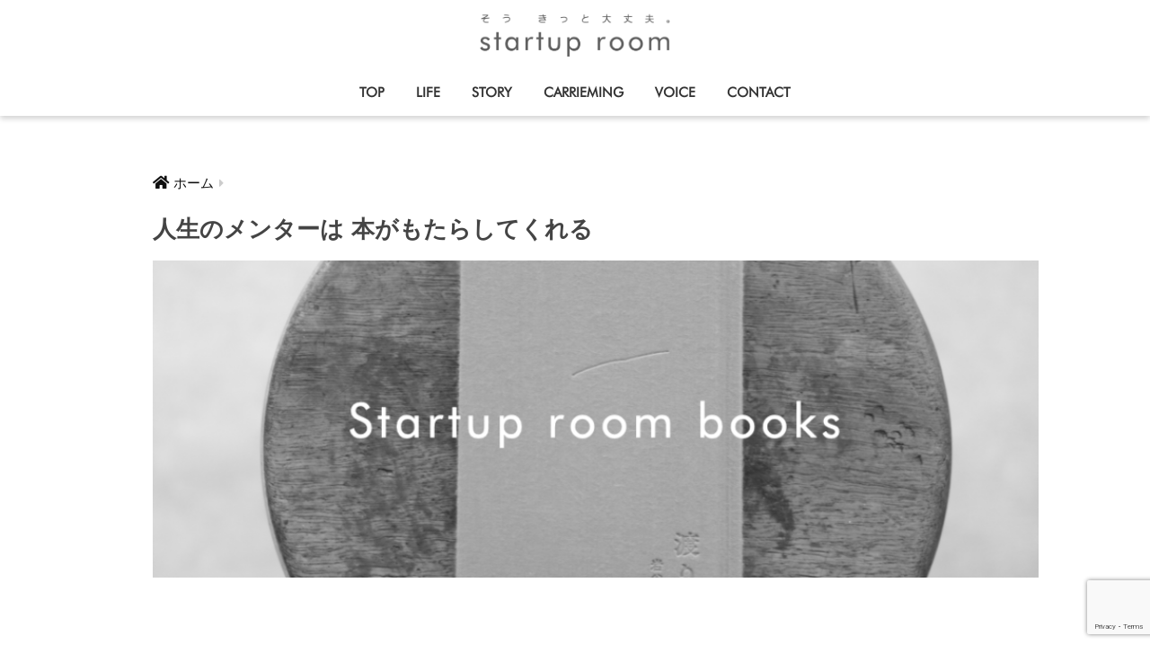

--- FILE ---
content_type: text/html; charset=UTF-8
request_url: https://careertowatashi.com/startup-room-books/
body_size: 10261
content:
<!doctype html>
<html lang="ja">
<head>
  <meta charset="utf-8">
  <meta http-equiv="X-UA-Compatible" content="IE=edge">
  <meta name="HandheldFriendly" content="True">
  <meta name="MobileOptimized" content="320">
  <meta name="viewport" content="width=device-width, initial-scale=1, viewport-fit=cover"/>
  <meta name="msapplication-TileColor" content="#ffffff">
  <meta name="theme-color" content="#ffffff">
  <link rel="pingback" href="https://careertowatashi.com/xmlrpc.php">
  <meta name='robots' content='index, follow, max-image-preview:large, max-snippet:-1, max-video-preview:-1' />

	<!-- This site is optimized with the Yoast SEO plugin v17.9 - https://yoast.com/wordpress/plugins/seo/ -->
	<title>人生のメンターは 本がもたらしてくれる - startup room</title>
	<link rel="canonical" href="https://careertowatashi.com/startup-room-books/" />
	<meta property="og:locale" content="ja_JP" />
	<meta property="og:type" content="article" />
	<meta property="og:title" content="人生のメンターは 本がもたらしてくれる - startup room" />
	<meta property="og:description" content="&nbsp; ー 人生のメンターは 本がもたらしてくれる言葉から勇気を 勇気から新しい言葉へ言の葉が 新しい挑 ..." />
	<meta property="og:url" content="https://careertowatashi.com/startup-room-books/" />
	<meta property="og:site_name" content="startup room" />
	<meta property="article:modified_time" content="2021-01-04T23:39:42+00:00" />
	<meta property="og:image" content="https://careertowatashi.com/wp-content/uploads/2021/01/06b55c9fc994249f73598e5cb7dc8891.png" />
	<meta property="og:image:width" content="1006" />
	<meta property="og:image:height" content="360" />
	<meta property="og:image:type" content="image/png" />
	<meta name="twitter:card" content="summary_large_image" />
	<script type="application/ld+json" class="yoast-schema-graph">{"@context":"https://schema.org","@graph":[{"@type":"WebSite","@id":"https://careertowatashi.com/#website","url":"https://careertowatashi.com/","name":"startup room","description":"","potentialAction":[{"@type":"SearchAction","target":{"@type":"EntryPoint","urlTemplate":"https://careertowatashi.com/?s={search_term_string}"},"query-input":"required name=search_term_string"}],"inLanguage":"ja"},{"@type":"ImageObject","@id":"https://careertowatashi.com/startup-room-books/#primaryimage","inLanguage":"ja","url":"https://careertowatashi.com/wp-content/uploads/2021/01/06b55c9fc994249f73598e5cb7dc8891.png","contentUrl":"https://careertowatashi.com/wp-content/uploads/2021/01/06b55c9fc994249f73598e5cb7dc8891.png","width":1006,"height":360},{"@type":"WebPage","@id":"https://careertowatashi.com/startup-room-books/#webpage","url":"https://careertowatashi.com/startup-room-books/","name":"\u4eba\u751f\u306e\u30e1\u30f3\u30bf\u30fc\u306f \u672c\u304c\u3082\u305f\u3089\u3057\u3066\u304f\u308c\u308b - startup room","isPartOf":{"@id":"https://careertowatashi.com/#website"},"primaryImageOfPage":{"@id":"https://careertowatashi.com/startup-room-books/#primaryimage"},"datePublished":"2021-01-03T05:13:17+00:00","dateModified":"2021-01-04T23:39:42+00:00","breadcrumb":{"@id":"https://careertowatashi.com/startup-room-books/#breadcrumb"},"inLanguage":"ja","potentialAction":[{"@type":"ReadAction","target":["https://careertowatashi.com/startup-room-books/"]}]},{"@type":"BreadcrumbList","@id":"https://careertowatashi.com/startup-room-books/#breadcrumb","itemListElement":[{"@type":"ListItem","position":1,"name":"\u30db\u30fc\u30e0","item":"https://careertowatashi.com/"},{"@type":"ListItem","position":2,"name":"\u4eba\u751f\u306e\u30e1\u30f3\u30bf\u30fc\u306f \u672c\u304c\u3082\u305f\u3089\u3057\u3066\u304f\u308c\u308b"}]}]}</script>
	<!-- / Yoast SEO plugin. -->


<link rel='dns-prefetch' href='//www.google.com' />
<link rel='dns-prefetch' href='//fonts.googleapis.com' />
<link rel='dns-prefetch' href='//use.fontawesome.com' />
<link rel='dns-prefetch' href='//s.w.org' />
<link rel="alternate" type="application/rss+xml" title="startup room &raquo; フィード" href="https://careertowatashi.com/feed/" />
		<script type="text/javascript">
			window._wpemojiSettings = {"baseUrl":"https:\/\/s.w.org\/images\/core\/emoji\/13.1.0\/72x72\/","ext":".png","svgUrl":"https:\/\/s.w.org\/images\/core\/emoji\/13.1.0\/svg\/","svgExt":".svg","source":{"concatemoji":"https:\/\/careertowatashi.com\/wp-includes\/js\/wp-emoji-release.min.js"}};
			!function(e,a,t){var n,r,o,i=a.createElement("canvas"),p=i.getContext&&i.getContext("2d");function s(e,t){var a=String.fromCharCode;p.clearRect(0,0,i.width,i.height),p.fillText(a.apply(this,e),0,0);e=i.toDataURL();return p.clearRect(0,0,i.width,i.height),p.fillText(a.apply(this,t),0,0),e===i.toDataURL()}function c(e){var t=a.createElement("script");t.src=e,t.defer=t.type="text/javascript",a.getElementsByTagName("head")[0].appendChild(t)}for(o=Array("flag","emoji"),t.supports={everything:!0,everythingExceptFlag:!0},r=0;r<o.length;r++)t.supports[o[r]]=function(e){if(!p||!p.fillText)return!1;switch(p.textBaseline="top",p.font="600 32px Arial",e){case"flag":return s([127987,65039,8205,9895,65039],[127987,65039,8203,9895,65039])?!1:!s([55356,56826,55356,56819],[55356,56826,8203,55356,56819])&&!s([55356,57332,56128,56423,56128,56418,56128,56421,56128,56430,56128,56423,56128,56447],[55356,57332,8203,56128,56423,8203,56128,56418,8203,56128,56421,8203,56128,56430,8203,56128,56423,8203,56128,56447]);case"emoji":return!s([10084,65039,8205,55357,56613],[10084,65039,8203,55357,56613])}return!1}(o[r]),t.supports.everything=t.supports.everything&&t.supports[o[r]],"flag"!==o[r]&&(t.supports.everythingExceptFlag=t.supports.everythingExceptFlag&&t.supports[o[r]]);t.supports.everythingExceptFlag=t.supports.everythingExceptFlag&&!t.supports.flag,t.DOMReady=!1,t.readyCallback=function(){t.DOMReady=!0},t.supports.everything||(n=function(){t.readyCallback()},a.addEventListener?(a.addEventListener("DOMContentLoaded",n,!1),e.addEventListener("load",n,!1)):(e.attachEvent("onload",n),a.attachEvent("onreadystatechange",function(){"complete"===a.readyState&&t.readyCallback()})),(n=t.source||{}).concatemoji?c(n.concatemoji):n.wpemoji&&n.twemoji&&(c(n.twemoji),c(n.wpemoji)))}(window,document,window._wpemojiSettings);
		</script>
		<style type="text/css">
img.wp-smiley,
img.emoji {
	display: inline !important;
	border: none !important;
	box-shadow: none !important;
	height: 1em !important;
	width: 1em !important;
	margin: 0 .07em !important;
	vertical-align: -0.1em !important;
	background: none !important;
	padding: 0 !important;
}
</style>
	<link rel='stylesheet' id='sng-stylesheet-css'  href='https://careertowatashi.com/wp-content/themes/sango-theme/style.css?ver2_0_8' type='text/css' media='all' />
<link rel='stylesheet' id='sng-option-css'  href='https://careertowatashi.com/wp-content/themes/sango-theme/entry-option.css?ver2_0_8' type='text/css' media='all' />
<link rel='stylesheet' id='sng-googlefonts-css'  href='https://fonts.googleapis.com/css?family=Quicksand%3A500%2C700&#038;display=swap' type='text/css' media='all' />
<link rel='stylesheet' id='sng-fontawesome-css'  href='https://use.fontawesome.com/releases/v5.11.2/css/all.css' type='text/css' media='all' />
<link rel='stylesheet' id='wp-block-library-css'  href='https://careertowatashi.com/wp-includes/css/dist/block-library/style.min.css' type='text/css' media='all' />
<style id='wp-block-library-inline-css' type='text/css'>
.has-text-align-justify{text-align:justify;}
</style>
<link rel='stylesheet' id='contact-form-7-css'  href='https://careertowatashi.com/wp-content/plugins/contact-form-7/includes/css/styles.css' type='text/css' media='all' />
<link rel='stylesheet' id='widgetopts-styles-css'  href='https://careertowatashi.com/wp-content/plugins/widget-options/assets/css/widget-options.css' type='text/css' media='all' />
<link rel='stylesheet' id='ppress-frontend-css'  href='https://careertowatashi.com/wp-content/plugins/wp-user-avatar/assets/css/frontend.min.css' type='text/css' media='all' />
<link rel='stylesheet' id='ppress-flatpickr-css'  href='https://careertowatashi.com/wp-content/plugins/wp-user-avatar/assets/flatpickr/flatpickr.min.css' type='text/css' media='all' />
<link rel='stylesheet' id='ppress-select2-css'  href='https://careertowatashi.com/wp-content/plugins/wp-user-avatar/assets/select2/select2.min.css' type='text/css' media='all' />
<link rel='stylesheet' id='child-style-css'  href='https://careertowatashi.com/wp-content/themes/sango-theme-child/style.css' type='text/css' media='all' />
<link rel='stylesheet' id='jetpack_css-css'  href='https://careertowatashi.com/wp-content/plugins/jetpack/css/jetpack.css' type='text/css' media='all' />
<script type='text/javascript' src='https://careertowatashi.com/wp-includes/js/jquery/jquery.min.js' id='jquery-core-js'></script>
<script type='text/javascript' src='https://careertowatashi.com/wp-includes/js/jquery/jquery-migrate.min.js' id='jquery-migrate-js'></script>
<script type='text/javascript' src='https://careertowatashi.com/wp-content/plugins/wp-user-avatar/assets/flatpickr/flatpickr.min.js' id='ppress-flatpickr-js'></script>
<script type='text/javascript' src='https://careertowatashi.com/wp-content/plugins/wp-user-avatar/assets/select2/select2.min.js' id='ppress-select2-js'></script>
<link rel="https://api.w.org/" href="https://careertowatashi.com/wp-json/" /><link rel="alternate" type="application/json" href="https://careertowatashi.com/wp-json/wp/v2/pages/825" /><link rel="EditURI" type="application/rsd+xml" title="RSD" href="https://careertowatashi.com/xmlrpc.php?rsd" />
<link rel='shortlink' href='https://careertowatashi.com/?p=825' />
<link rel="alternate" type="application/json+oembed" href="https://careertowatashi.com/wp-json/oembed/1.0/embed?url=https%3A%2F%2Fcareertowatashi.com%2Fstartup-room-books%2F" />
<link rel="alternate" type="text/xml+oembed" href="https://careertowatashi.com/wp-json/oembed/1.0/embed?url=https%3A%2F%2Fcareertowatashi.com%2Fstartup-room-books%2F&#038;format=xml" />
	<link rel="preconnect" href="https://fonts.googleapis.com">
	<link rel="preconnect" href="https://fonts.gstatic.com">
	<link rel="llms-sitemap" href="https://careertowatashi.com/llms.txt" />
<style type='text/css'>img#wpstats{display:none}</style><meta property="og:title" content="人生のメンターは 本がもたらしてくれる" />
<meta property="og:description" content="&nbsp; ー 人生のメンターは 本がもたらしてくれる言葉から勇気を 勇気から新しい言葉へ言の葉が 新しい挑 ... " />
<meta property="og:type" content="article" />
<meta property="og:url" content="https://careertowatashi.com/startup-room-books/" />
<meta property="og:image" content="https://careertowatashi.com/wp-content/uploads/2021/01/06b55c9fc994249f73598e5cb7dc8891.png" />
<meta name="thumbnail" content="https://careertowatashi.com/wp-content/uploads/2021/01/06b55c9fc994249f73598e5cb7dc8891.png" />
<meta property="og:site_name" content="startup room" />
<meta name="twitter:card" content="summary_large_image" />
<style type="text/css" id="custom-background-css">
body.custom-background { background-color: #ffffff; }
</style>
	<link rel="icon" href="https://careertowatashi.com/wp-content/uploads/2019/03/cropped-スクリーンショット-2019-04-09-14.58.52-32x32.png" sizes="32x32" />
<link rel="icon" href="https://careertowatashi.com/wp-content/uploads/2019/03/cropped-スクリーンショット-2019-04-09-14.58.52-192x192.png" sizes="192x192" />
<link rel="apple-touch-icon" href="https://careertowatashi.com/wp-content/uploads/2019/03/cropped-スクリーンショット-2019-04-09-14.58.52-180x180.png" />
<meta name="msapplication-TileImage" content="https://careertowatashi.com/wp-content/uploads/2019/03/cropped-スクリーンショット-2019-04-09-14.58.52-270x270.png" />
		<style type="text/css" id="wp-custom-css">
			.cat-name {
	color: #000;
}

body * img, .header-image {
	-webkit-filter: grayscale(100%);
	-moz-filter: grayscale(100%);
	-ms-filter: grayscale(100%);
	-o-filter: grayscale(100%);
	filter: grayscale(100%);
	transition:0.5s;
}

body * img:hover, .header-image:hover {
	-webkit-filter: grayscale(0);
	-moz-filter: grayscale(0);
	-ms-filter: grayscale(0);
	-o-filter: grayscale(0);
	filter: grayscale(0);
}

@media (min-width: 1030px){
.home .d-5of7 {
    float: none;
    max-width: 850px;
    width: 100%;
    margin: 0 auto;
    padding-right: 0;
}}

.sidelong h2 {
    display: -webkit-box;
    overflow: hidden;
		height: 4.0em;
    margin: 0;
    font-size: 15px;
    line-height: 1.4;
    -webkit-box-orient: vertical;
    -webkit-line-clamp: 3;
}

@media only screen and (min-width: 1030px){
.sidelong h2 {
	font-size: 150%!important;
}}

@media only screen and (min-width: 481px){
.sidelong h2 {
	font-size: 16px;
}}

/* ブログカード内・記事抜粋 */
p.item-text {
    margin: 15px 13px 25px;
    font-size: 13px;
    line-height: 135%;
}

/* reCAPTCHA v3　表示位置
.grecaptcha-badge{
    margin-bottom: 60px;
} */

.pagination a.page-numbers{
	color: #b6b6b6;
}
.pagination a:hover.page-numbers{
	color:#ffffff;
	background-color: #b6b6b6;
}
.page-numbers.page-numbers .current {
background-color: #b6b6b6;
}

.page-numbers.dots {
	color: #b6b6b6;
}

@font-face{
font-family: "futurabook";
src: url("https://careertowatashi.com/wp-includes/fonts/Futura-Book-font.otf");
}

address, blockquote, button, dl, h1, h2, h3, h4, h5, h6, input, label, li, ol, p, select, td, textarea, th, ul, dfont {
font-family:futurabook;
}

@media only screen and (min-width: 640px){
.top-image img {
	width: 100%;
}
.top-image-title img {
	width: 80%;
}}

@media (min-width: 1030px){
.d-5of7 {
	width: 100%;
  padding-left: 80px;
  margin: 0 auto;
}}
@media (max-width: 1029px) and (min-width: 769px){
.t-2of3 {
	width: 90%;
	padding-left: 80px;
  margin: 0 auto;
}}

.taxonomy-description {
	border-top: 2px solid #b6b6b6;
}
#archive_header .taxonomy-description {
	padding: 30px 40px 10px;
}
/* ブログカード内・カテゴリー表示 */
.cat-multi0{
 top: 3px !important;
}
.cat-multi1{
 top: 27px !important;
}
.cat-multi2{
 top: 51px !important;
}
.cat-multi3{
 top: 75px !important;
}
.cat-multi4{
 top: 99px !important;
}
.cat-multi5{
 top: 123px !important;
}
.cat-multi6{
 top: 147px !important;
}
.cat-multi7{
 top: 171px !important;
}
/* 記事下シェアボタン非表示 */
.article-footer .footer-contents .sns-btn {
display: none;
}
/* リンクにアイコンを表示 */
p a:after{
content:url("https://careertowatashi.com/wp-content/uploads/2021/01/link-icon3.png"); /* 表示するアイコンを指定 */
	margin:0px 5px;
}		</style>
		<style> a{color:#0f0f0f}.main-c, .has-sango-main-color{color:#ffffff}.main-bc, .has-sango-main-background-color{background-color:#ffffff}.main-bdr, #inner-content .main-bdr{border-color:#ffffff}.pastel-c, .has-sango-pastel-color{color:#e6e6e6}.pastel-bc, .has-sango-pastel-background-color, #inner-content .pastel-bc{background-color:#e6e6e6}.accent-c, .has-sango-accent-color{color:#000000}.accent-bc, .has-sango-accent-background-color{background-color:#000000}.header, #footer-menu, .drawer__title{background-color:#ffffff}#logo a{color:#2b2b2b}.desktop-nav li a , .mobile-nav li a, #footer-menu a, #drawer__open, .header-search__open, .copyright, .drawer__title{color:#333333}.drawer__title .close span, .drawer__title .close span:before{background:#333333}.desktop-nav li:after{background:#333333}.mobile-nav .current-menu-item{border-bottom-color:#333333}.widgettitle{color:#000000;background-color:#e6e6e6}.footer{background-color:#f4f4f4}.footer, .footer a, .footer .widget ul li a{color:#3c3c3c}#toc_container .toc_title, .entry-content .ez-toc-title-container, #footer_menu .raised, .pagination a, .pagination span, #reply-title:before, .entry-content blockquote:before, .main-c-before li:before, .main-c-b:before{color:#ffffff}.searchform__submit, #toc_container .toc_title:before, .ez-toc-title-container:before, .cat-name, .pre_tag > span, .pagination .current, .post-page-numbers.current, #submit, .withtag_list > span, .main-bc-before li:before{background-color:#ffffff}#toc_container, #ez-toc-container, .entry-content h3, .li-mainbdr ul, .li-mainbdr ol{border-color:#ffffff}.search-title i, .acc-bc-before li:before{background:#000000}.li-accentbdr ul, .li-accentbdr ol{border-color:#000000}.pagination a:hover, .li-pastelbc ul, .li-pastelbc ol{background:#e6e6e6}body{font-size:100%}@media only screen and (min-width:481px){body{font-size:107%}}@media only screen and (min-width:1030px){body{font-size:107%}}.totop{background:#000000}.header-info a{color:#FFF;background:linear-gradient(95deg, #738bff, #85e3ec)}.fixed-menu ul{background:#FFF}.fixed-menu a{color:#a2a7ab}.fixed-menu .current-menu-item a, .fixed-menu ul li a.active{color:#6bb6ff}.post-tab{background:#FFF}.post-tab > div{color:#a7a7a7}.post-tab > div.tab-active{background:linear-gradient(45deg, #bdb9ff, #67b8ff)}body{font-family:"Helvetica", "Arial", "Hiragino Kaku Gothic ProN", "Hiragino Sans", YuGothic, "Yu Gothic", "メイリオ", Meiryo, sans-serif;}.dfont{font-family:"Quicksand","Helvetica", "Arial", "Hiragino Kaku Gothic ProN", "Hiragino Sans", YuGothic, "Yu Gothic", "メイリオ", Meiryo, sans-serif;}.post, .sidebar .widget{border:solid 1px rgba(0,0,0,.08)}.sidebar .widget{border-radius:4px;overflow:hidden}.sidebar .widget_search{border:none}.sidebar .widget_search input{border:solid 1px #ececec}.sidelong__article{box-shadow:0 1px 4px rgba(0,0,0,.18)}.archive-header{box-shadow:0 1px 2px rgba(0,0,0,.15)}.body_bc{background-color:ffffff}</style>	<style id="egf-frontend-styles" type="text/css">
		p {} h1 {} h2 {} h3 {} h4 {} h5 {} h6 {} 	</style>
	  <link rel="preload" href="https://careertowatashi.com/wp-content/themes/sango-theme-child/library/images/home_mv_color.jpg" as="image">
  <link rel="preload" href="https://careertowatashi.com/wp-content/themes/sango-theme-child/library/images/home_mv_bw.jpg" as="image">
</head>
<body class="page-template-default page page-id-825 custom-background fa5">
    <div id="container">
    <header class="header header--center">
            <div id="inner-header" class="wrap cf">
    <div id="logo" class="header-logo h1 dfont">
    <a href="https://careertowatashi.com" class="header-logo__link">
              <img src="https://careertowatashi.com/wp-content/uploads/2020/12/7d06e64f4d00fbc906e29b09c76c777a.png" alt="startup room" class="header-logo__img">
                </a>
  </div>
  <div class="header-search">
      <label class="header-search__open" for="header-search-input"><i class="fas fa-search"></i></label>
    <input type="checkbox" class="header-search__input" id="header-search-input" onclick="document.querySelector('.header-search__modal .searchform__input').focus()">
  <label class="header-search__close" for="header-search-input"></label>
  <div class="header-search__modal">
    <form role="search" method="get" id="searchform" class="searchform" action="https://careertowatashi.com/">
  <div>
    <input type="search" id="s" class="searchform__input" name="s" value="" placeholder="検索" />
    <button type="submit" id="searchsubmit" class="searchform__submit"><i class="fas fa-search"></i></button>
  </div>
</form>  </div>
</div>  <nav class="desktop-nav clearfix"><ul id="menu-20201028" class="menu"><li id="menu-item-1029" class="menu-item menu-item-type-custom menu-item-object-custom menu-item-home menu-item-1029"><a href="https://careertowatashi.com">TOP</a></li>
<li id="menu-item-522" class="menu-item menu-item-type-taxonomy menu-item-object-category menu-item-has-children menu-item-522"><a href="https://careertowatashi.com/category/life/">LIFE</a>
<ul class="sub-menu">
	<li id="menu-item-523" class="menu-item menu-item-type-taxonomy menu-item-object-category menu-item-523"><a href="https://careertowatashi.com/category/life/book/">BOOK</a></li>
	<li id="menu-item-541" class="menu-item menu-item-type-taxonomy menu-item-object-category menu-item-541"><a href="https://careertowatashi.com/category/life/food-drink/">FOOD &amp; DRINK</a></li>
	<li id="menu-item-1220" class="menu-item menu-item-type-taxonomy menu-item-object-category menu-item-1220"><a href="https://careertowatashi.com/category/life/art-design/">ART &amp; DESIGN</a></li>
	<li id="menu-item-542" class="menu-item menu-item-type-taxonomy menu-item-object-category menu-item-542"><a href="https://careertowatashi.com/category/life/trip/">TRIP</a></li>
	<li id="menu-item-1617" class="menu-item menu-item-type-taxonomy menu-item-object-category menu-item-1617"><a href="https://careertowatashi.com/category/life/column/">Column</a></li>
</ul>
</li>
<li id="menu-item-526" class="menu-item menu-item-type-taxonomy menu-item-object-category menu-item-has-children menu-item-526"><a href="https://careertowatashi.com/category/story/">STORY</a>
<ul class="sub-menu">
	<li id="menu-item-527" class="menu-item menu-item-type-taxonomy menu-item-object-category menu-item-527"><a href="https://careertowatashi.com/category/story/chikayo/">CHIKAYO</a></li>
	<li id="menu-item-772" class="menu-item menu-item-type-taxonomy menu-item-object-category menu-item-772"><a href="https://careertowatashi.com/category/story/takehiko/">TAKEHIKO</a></li>
</ul>
</li>
<li id="menu-item-520" class="menu-item menu-item-type-taxonomy menu-item-object-category menu-item-has-children menu-item-520"><a href="https://careertowatashi.com/category/carrieming/">CARRIEMING</a>
<ul class="sub-menu">
	<li id="menu-item-521" class="menu-item menu-item-type-taxonomy menu-item-object-category menu-item-521"><a href="https://careertowatashi.com/category/carrieming/interview/">INTERVIEW</a></li>
	<li id="menu-item-528" class="menu-item menu-item-type-taxonomy menu-item-object-category menu-item-528"><a href="https://careertowatashi.com/category/carrieming/workshop/">WORKSHOP</a></li>
</ul>
</li>
<li id="menu-item-1565" class="menu-item menu-item-type-post_type menu-item-object-page menu-item-1565"><a href="https://careertowatashi.com/voice/">VOICE</a></li>
<li id="menu-item-626" class="menu-item menu-item-type-post_type menu-item-object-page menu-item-626"><a href="https://careertowatashi.com/contact/">CONTACT</a></li>
</ul></nav></div>
    </header>
      <div id="content">
    <div id="inner-content" class="wrap cf">
      <main id="main" class="m-all t-2of3 d-5of7 cf">
                  <article id="entry" class="cf post-825 page type-page status-publish has-post-thumbnail">
            <header class="article-header entry-header page-header">
                              <nav id="breadcrumb" class="breadcrumb"><ul itemscope itemtype="http://schema.org/BreadcrumbList"><li itemprop="itemListElement" itemscope itemtype="http://schema.org/ListItem"><a href="https://careertowatashi.com" itemprop="item"><span itemprop="name">ホーム</span></a><meta itemprop="position" content="1" /></li></ul></nav>                <h1 class="page-title">人生のメンターは 本がもたらしてくれる</h1>
                                            <p class="post-thumbnail"><img width="940" height="336" src="https://careertowatashi.com/wp-content/uploads/2021/01/06b55c9fc994249f73598e5cb7dc8891-940x336.png" class="attachment-thumb-940 size-thumb-940 wp-post-image" alt="" loading="lazy" /></p>
                          </header>
            <section class="entry-content page-content cf">
              
<p>&nbsp;</p>



<p class="has-text-align-center has-small-font-size"><span class="big"><strong>ー 人生のメンターは 本がもたらしてくれる<br /></strong></span><strong style="font-size: 1.2em;">言葉から勇気を 勇気から新しい言葉へ<br /></strong><strong style="font-size: 1.2em;">言の葉が 新しい挑戦の種となる</strong></p>





<p><span class="big">

</span></p>
<p class="has-small-font-size"> </p>
<p><span class="big">

</span></p>
<p class="has-text-align-center has-small-font-size">スタートアップルームでは、<br />本との出会いを大切にしています。</p>
<p>

</p>
<p class="has-text-align-center has-small-font-size">それは、ひとりの人が語る物語（キャリア）と同じように。</p>
<p>

</p>
<p class="has-text-align-center has-small-font-size">ここには小説、エッセイ、絵本、詩集など<br />あらゆるジャンルが選ばれています。</p>
<p>

</p>
<p class="has-text-align-center has-small-font-size">その本との出会いがなにをもたらしたのか、</p>
<p>

</p>
<p class="has-text-align-center has-small-font-size">そのときの感情がなに影響したのかを<br />これからの人生に生かしてほしいのです。</p>
<p>

</p>
<p class="has-small-font-size"> </p>
<p>

</p>
<p class="has-text-align-center has-small-font-size">手に取ったのはどうしてか</p>
<p>

</p>
<p class="has-text-align-center has-small-font-size">なぜ揺さぶられたのか</p>
<p>

</p>
<p class="has-text-align-center has-small-font-size">どこに惹かれたのか</p>
<p>

</p>
<p class="has-small-font-size"> </p>
<p>

</p>
<p class="has-text-align-center has-small-font-size">そこにはいつも問いがあって、<br />そのことが答えのない道しるべにもなります。</p>
<p>

</p>
<p class="has-text-align-center has-small-font-size">そこにある言葉に納得している感情を大切に生きることが、<br />キャリアの応援となり新しい扉を開きます。</p>
<p>

</p>
<p class="has-text-align-center has-small-font-size">本は読むのではなく、<br />それ以上に感じたことを生かす“光”ではないでしょうか。</p>
<p>

</p>
<p class="has-small-font-size"> </p>
<p>

</p>
<p class="has-text-align-center has-small-font-size">ー 勉強ができなくてもいい</p>
<p>

</p>
<p class="has-text-align-center has-small-font-size">本をたくさん読みなさい</p>
<p>

</p>
<p class="has-text-align-center has-small-font-size">優しい人になりなさい</p>
<p>

</p>
<p class="has-text-align-center has-small-font-size"> </p>
<p>

</p>
<p class="has-text-align-center has-small-font-size">幼い頃に祖父が言ってくれた温かい言葉です。</p>
<p>

</p>
<p class="has-text-align-center has-small-font-size">その言葉に忠実に生きてきたことがスタートアップを志し、<br />継続することの力や忍耐になり光となっています。</p>
<p>

</p>
<p class="has-text-align-center has-small-font-size">わたしは国語というより、</p>
<p>

</p>
<p class="has-text-align-center has-small-font-size">言葉とそこに宿る不思議な力、</p>
<p>

</p>
<p class="has-text-align-center has-small-font-size">そしてその背景に想いに馳せることが好きな子どもでした。</p>
<p>

</p>
<p class="has-text-align-center has-small-font-size">スタートアップルームのメンバーやゲストが<br />おすすめする本は、</p>
<p>

</p>
<p class="has-text-align-center has-small-font-size"><br />明日からの希望と力に、</p>
<p>

</p>
<p class="has-text-align-center has-small-font-size">あなただけの無形のメンターでいてくれることでしょう。</p>
<p>

</p>
<p class="has-text-align-center has-small-font-size">startuproom booksで出会う言の葉が<br />キャリミングのひとつの形となり、</p>
<p>

</p>
<p class="has-text-align-center has-small-font-size">いろいろな場所へ届ける仲間が増えること<br />を心から願っています。</p>
<p>

</p>
<p>&nbsp;</p>
<p><span class="big">

</span></p>
<p class="has-small-font-size"> </p>



<p class="has-text-align-center has-small-font-size">startup roomキャリミングキュレーター／河野千佳世</p>



<p>&nbsp;</p>



<p>&nbsp;</p>



<p class="has-text-align-center"><strong><a href="https://careertowatashi.com/category/life/book/" target="_blank" rel="noreferrer noopener" data-type="URL" data-id="https://careertowatashi.com/category/life/book/">bookへ</a></strong></p>



<p>&nbsp;</p>
<p>&nbsp;</p>
<p>&nbsp;</p>
            </section>
            <footer class="article-footer">
              <aside>
                <div class="footer-contents">
                    <div class="sns-btn sns-dif">
    <span class="sns-btn__title dfont">SHARE</span>      <ul>
        <!-- twitter -->
        <li class="tw sns-btn__item">
          <a href="https://twitter.com/share?url=https%3A%2F%2Fcareertowatashi.com%2Fstartup-room-books%2F&text=%E4%BA%BA%E7%94%9F%E3%81%AE%E3%83%A1%E3%83%B3%E3%82%BF%E3%83%BC%E3%81%AF+%E6%9C%AC%E3%81%8C%E3%82%82%E3%81%9F%E3%82%89%E3%81%97%E3%81%A6%E3%81%8F%E3%82%8C%E3%82%8B%EF%BD%9Cstartup+room" target="_blank" rel="nofollow noopener noreferrer">
            <i class="fab fa-twitter"></i>            <span class="share_txt">ツイート</span>
          </a>
                  </li>
        <!-- facebook -->
        <li class="fb sns-btn__item">
          <a href="https://www.facebook.com/share.php?u=https%3A%2F%2Fcareertowatashi.com%2Fstartup-room-books%2F" target="_blank" rel="nofollow noopener noreferrer">
            <i class="fab fa-facebook"></i>            <span class="share_txt">シェア</span>
          </a>
                  </li>
        <!-- はてなブックマーク -->
        <li class="hatebu sns-btn__item">
          <a href="http://b.hatena.ne.jp/add?mode=confirm&url=https%3A%2F%2Fcareertowatashi.com%2Fstartup-room-books%2F&title=%E4%BA%BA%E7%94%9F%E3%81%AE%E3%83%A1%E3%83%B3%E3%82%BF%E3%83%BC%E3%81%AF+%E6%9C%AC%E3%81%8C%E3%82%82%E3%81%9F%E3%82%89%E3%81%97%E3%81%A6%E3%81%8F%E3%82%8C%E3%82%8B%EF%BD%9Cstartup+room" target="_blank" rel="nofollow noopener noreferrer">
            <i class="fa fa-hatebu"></i>
            <span class="share_txt">はてブ</span>
          </a>
                  </li>
        <!-- LINE -->
        <li class="line sns-btn__item">
          <a href="https://social-plugins.line.me/lineit/share?url=https%3A%2F%2Fcareertowatashi.com%2Fstartup-room-books%2F&text=%E4%BA%BA%E7%94%9F%E3%81%AE%E3%83%A1%E3%83%B3%E3%82%BF%E3%83%BC%E3%81%AF+%E6%9C%AC%E3%81%8C%E3%82%82%E3%81%9F%E3%82%89%E3%81%97%E3%81%A6%E3%81%8F%E3%82%8C%E3%82%8B%EF%BD%9Cstartup+room" target="_blank" rel="nofollow noopener noreferrer">
                          <i class="fab fa-line"></i>
                        <span class="share_txt share_txt_line dfont">LINE</span>
          </a>
        </li>
        <!-- Pocket -->
        <li class="pkt sns-btn__item">
          <a href="http://getpocket.com/edit?url=https%3A%2F%2Fcareertowatashi.com%2Fstartup-room-books%2F&title=%E4%BA%BA%E7%94%9F%E3%81%AE%E3%83%A1%E3%83%B3%E3%82%BF%E3%83%BC%E3%81%AF+%E6%9C%AC%E3%81%8C%E3%82%82%E3%81%9F%E3%82%89%E3%81%97%E3%81%A6%E3%81%8F%E3%82%8C%E3%82%8B%EF%BD%9Cstartup+room" target="_blank" rel="nofollow noopener noreferrer">
            <i class="fab fa-get-pocket"></i>            <span class="share_txt">Pocket</span>
          </a>
                  </li>
      </ul>
  </div>
                  </div>
              </aside>
            </footer>
            <script type="application/ld+json">{"@context":"http://schema.org","@type":"Article","mainEntityOfPage":"https://careertowatashi.com/startup-room-books/","headline":"人生のメンターは 本がもたらしてくれる","image":{"@type":"ImageObject","url":"https://careertowatashi.com/wp-content/uploads/2021/01/06b55c9fc994249f73598e5cb7dc8891.png","width":1006,"height":360},"datePublished":"2021-01-03T14:13:17+0900","dateModified":"2021-01-05T08:39:42+0900","author":{"@type":"Person","name":"startup room"},"publisher":{"@type":"Organization","name":"startup room","logo":{"@type":"ImageObject","url":"https://careertowatashi.com/wp-content/uploads/2020/12/7d06e64f4d00fbc906e29b09c76c777a.png"}},"description":"&nbsp; ー 人生のメンターは 本がもたらしてくれる言葉から勇気を 勇気から新しい言葉へ言の葉が 新しい挑 ... "}</script>                      </article>
                      </main>
          </div>
  </div>
      <footer class="footer">
                  <div id="inner-footer" class="inner-footer wrap cf">
            <div class="fblock first">
              <div class="ft_widget widget widget_text"><h4 class="ft_title">startup room</h4>			<div class="textwidget"><p><strong> </strong></p>
<p>&nbsp;</p>
<p><strong> </strong><strong>&gt;  <a href="https://careertowatashi.com/30-2/" target="_blank" rel="noopener">スタートアップルーム概要</a></strong></p>
<p>&nbsp;</p>
<p><strong> &gt;  <a href="https://careertowatashi.com/28-2/" target="_blank" rel="noopener">プライバシーポリシー</a></strong></p>
<p>&nbsp;</p>
<p><strong> &gt;  <a href="https://careertowatashi.com/32-2/" target="_blank" rel="noopener">利用規約</a></strong></p>
<p>&nbsp;</p>
</div>
		</div>            </div>
            <div class="fblock">
                          </div>
            <div class="fblock last">
                          </div>
          </div>
                <div id="footer-menu">
          <div>
            <a class="footer-menu__btn dfont" href="https://careertowatashi.com/"><i class="fas fa-home"></i> HOME</a>
          </div>
          <nav>
                                  </nav>
          <p class="copyright dfont">
            &copy; 2026            startup room All rights reserved.            All rights reserved.
          </p>
        </div>
      </footer>
    </div>
    <script type='text/javascript' src='https://careertowatashi.com/wp-includes/js/dist/vendor/regenerator-runtime.min.js' id='regenerator-runtime-js'></script>
<script type='text/javascript' src='https://careertowatashi.com/wp-includes/js/dist/vendor/wp-polyfill.min.js' id='wp-polyfill-js'></script>
<script type='text/javascript' id='contact-form-7-js-extra'>
/* <![CDATA[ */
var wpcf7 = {"api":{"root":"https:\/\/careertowatashi.com\/wp-json\/","namespace":"contact-form-7\/v1"}};
/* ]]> */
</script>
<script type='text/javascript' src='https://careertowatashi.com/wp-content/plugins/contact-form-7/includes/js/index.js' id='contact-form-7-js'></script>
<script type='text/javascript' id='ppress-frontend-script-js-extra'>
/* <![CDATA[ */
var pp_ajax_form = {"ajaxurl":"https:\/\/careertowatashi.com\/wp-admin\/admin-ajax.php","confirm_delete":"Are you sure?","deleting_text":"Deleting...","deleting_error":"An error occurred. Please try again.","nonce":"52e714d153","disable_ajax_form":"false"};
/* ]]> */
</script>
<script type='text/javascript' src='https://careertowatashi.com/wp-content/plugins/wp-user-avatar/assets/js/frontend.min.js' id='ppress-frontend-script-js'></script>
<script type='text/javascript' src='https://www.google.com/recaptcha/api.js?render=6LdsnOQZAAAAAIOvyzI_r1tiD8CbhOTaQ-raOhk-' id='google-recaptcha-js'></script>
<script type='text/javascript' id='wpcf7-recaptcha-js-extra'>
/* <![CDATA[ */
var wpcf7_recaptcha = {"sitekey":"6LdsnOQZAAAAAIOvyzI_r1tiD8CbhOTaQ-raOhk-","actions":{"homepage":"homepage","contactform":"contactform"}};
/* ]]> */
</script>
<script type='text/javascript' src='https://careertowatashi.com/wp-content/plugins/contact-form-7/modules/recaptcha/index.js' id='wpcf7-recaptcha-js'></script>
<script type='text/javascript' src='https://careertowatashi.com/wp-includes/js/wp-embed.min.js' id='wp-embed-js'></script>
<script src="https://cdn.jsdelivr.net/npm/vanilla-lazyload@12.4.0/dist/lazyload.min.js"></script>
<script>
var lazyLoadInstance = new LazyLoad({
  elements_selector: ".entry-content img",
  threshold: 400
});
</script><script type='text/javascript' src='https://stats.wp.com/e-202603.js' async='async' defer='defer'></script>
<script type='text/javascript'>
	_stq = window._stq || [];
	_stq.push([ 'view', {v:'ext',j:'1:9.2.4',blog:'187592365',post:'825',tz:'9',srv:'careertowatashi.com'} ]);
	_stq.push([ 'clickTrackerInit', '187592365', '825' ]);
</script>
<script>jQuery(document).ready(function(){jQuery(window).scroll(function(){if(jQuery(this).scrollTop()>700){jQuery('.totop').fadeIn(300)}else{jQuery('.totop').fadeOut(300)}});jQuery('.totop').click(function(event){event.preventDefault();jQuery('html, body').animate({scrollTop:0},300)})});</script>        <a href="#" class="totop" rel="nofollow"><i class="fa fa-chevron-up"></i></a>  </body>
</html>


--- FILE ---
content_type: text/html; charset=utf-8
request_url: https://www.google.com/recaptcha/api2/anchor?ar=1&k=6LdsnOQZAAAAAIOvyzI_r1tiD8CbhOTaQ-raOhk-&co=aHR0cHM6Ly9jYXJlZXJ0b3dhdGFzaGkuY29tOjQ0Mw..&hl=en&v=PoyoqOPhxBO7pBk68S4YbpHZ&size=invisible&anchor-ms=20000&execute-ms=30000&cb=f9e9mromg05b
body_size: 48961
content:
<!DOCTYPE HTML><html dir="ltr" lang="en"><head><meta http-equiv="Content-Type" content="text/html; charset=UTF-8">
<meta http-equiv="X-UA-Compatible" content="IE=edge">
<title>reCAPTCHA</title>
<style type="text/css">
/* cyrillic-ext */
@font-face {
  font-family: 'Roboto';
  font-style: normal;
  font-weight: 400;
  font-stretch: 100%;
  src: url(//fonts.gstatic.com/s/roboto/v48/KFO7CnqEu92Fr1ME7kSn66aGLdTylUAMa3GUBHMdazTgWw.woff2) format('woff2');
  unicode-range: U+0460-052F, U+1C80-1C8A, U+20B4, U+2DE0-2DFF, U+A640-A69F, U+FE2E-FE2F;
}
/* cyrillic */
@font-face {
  font-family: 'Roboto';
  font-style: normal;
  font-weight: 400;
  font-stretch: 100%;
  src: url(//fonts.gstatic.com/s/roboto/v48/KFO7CnqEu92Fr1ME7kSn66aGLdTylUAMa3iUBHMdazTgWw.woff2) format('woff2');
  unicode-range: U+0301, U+0400-045F, U+0490-0491, U+04B0-04B1, U+2116;
}
/* greek-ext */
@font-face {
  font-family: 'Roboto';
  font-style: normal;
  font-weight: 400;
  font-stretch: 100%;
  src: url(//fonts.gstatic.com/s/roboto/v48/KFO7CnqEu92Fr1ME7kSn66aGLdTylUAMa3CUBHMdazTgWw.woff2) format('woff2');
  unicode-range: U+1F00-1FFF;
}
/* greek */
@font-face {
  font-family: 'Roboto';
  font-style: normal;
  font-weight: 400;
  font-stretch: 100%;
  src: url(//fonts.gstatic.com/s/roboto/v48/KFO7CnqEu92Fr1ME7kSn66aGLdTylUAMa3-UBHMdazTgWw.woff2) format('woff2');
  unicode-range: U+0370-0377, U+037A-037F, U+0384-038A, U+038C, U+038E-03A1, U+03A3-03FF;
}
/* math */
@font-face {
  font-family: 'Roboto';
  font-style: normal;
  font-weight: 400;
  font-stretch: 100%;
  src: url(//fonts.gstatic.com/s/roboto/v48/KFO7CnqEu92Fr1ME7kSn66aGLdTylUAMawCUBHMdazTgWw.woff2) format('woff2');
  unicode-range: U+0302-0303, U+0305, U+0307-0308, U+0310, U+0312, U+0315, U+031A, U+0326-0327, U+032C, U+032F-0330, U+0332-0333, U+0338, U+033A, U+0346, U+034D, U+0391-03A1, U+03A3-03A9, U+03B1-03C9, U+03D1, U+03D5-03D6, U+03F0-03F1, U+03F4-03F5, U+2016-2017, U+2034-2038, U+203C, U+2040, U+2043, U+2047, U+2050, U+2057, U+205F, U+2070-2071, U+2074-208E, U+2090-209C, U+20D0-20DC, U+20E1, U+20E5-20EF, U+2100-2112, U+2114-2115, U+2117-2121, U+2123-214F, U+2190, U+2192, U+2194-21AE, U+21B0-21E5, U+21F1-21F2, U+21F4-2211, U+2213-2214, U+2216-22FF, U+2308-230B, U+2310, U+2319, U+231C-2321, U+2336-237A, U+237C, U+2395, U+239B-23B7, U+23D0, U+23DC-23E1, U+2474-2475, U+25AF, U+25B3, U+25B7, U+25BD, U+25C1, U+25CA, U+25CC, U+25FB, U+266D-266F, U+27C0-27FF, U+2900-2AFF, U+2B0E-2B11, U+2B30-2B4C, U+2BFE, U+3030, U+FF5B, U+FF5D, U+1D400-1D7FF, U+1EE00-1EEFF;
}
/* symbols */
@font-face {
  font-family: 'Roboto';
  font-style: normal;
  font-weight: 400;
  font-stretch: 100%;
  src: url(//fonts.gstatic.com/s/roboto/v48/KFO7CnqEu92Fr1ME7kSn66aGLdTylUAMaxKUBHMdazTgWw.woff2) format('woff2');
  unicode-range: U+0001-000C, U+000E-001F, U+007F-009F, U+20DD-20E0, U+20E2-20E4, U+2150-218F, U+2190, U+2192, U+2194-2199, U+21AF, U+21E6-21F0, U+21F3, U+2218-2219, U+2299, U+22C4-22C6, U+2300-243F, U+2440-244A, U+2460-24FF, U+25A0-27BF, U+2800-28FF, U+2921-2922, U+2981, U+29BF, U+29EB, U+2B00-2BFF, U+4DC0-4DFF, U+FFF9-FFFB, U+10140-1018E, U+10190-1019C, U+101A0, U+101D0-101FD, U+102E0-102FB, U+10E60-10E7E, U+1D2C0-1D2D3, U+1D2E0-1D37F, U+1F000-1F0FF, U+1F100-1F1AD, U+1F1E6-1F1FF, U+1F30D-1F30F, U+1F315, U+1F31C, U+1F31E, U+1F320-1F32C, U+1F336, U+1F378, U+1F37D, U+1F382, U+1F393-1F39F, U+1F3A7-1F3A8, U+1F3AC-1F3AF, U+1F3C2, U+1F3C4-1F3C6, U+1F3CA-1F3CE, U+1F3D4-1F3E0, U+1F3ED, U+1F3F1-1F3F3, U+1F3F5-1F3F7, U+1F408, U+1F415, U+1F41F, U+1F426, U+1F43F, U+1F441-1F442, U+1F444, U+1F446-1F449, U+1F44C-1F44E, U+1F453, U+1F46A, U+1F47D, U+1F4A3, U+1F4B0, U+1F4B3, U+1F4B9, U+1F4BB, U+1F4BF, U+1F4C8-1F4CB, U+1F4D6, U+1F4DA, U+1F4DF, U+1F4E3-1F4E6, U+1F4EA-1F4ED, U+1F4F7, U+1F4F9-1F4FB, U+1F4FD-1F4FE, U+1F503, U+1F507-1F50B, U+1F50D, U+1F512-1F513, U+1F53E-1F54A, U+1F54F-1F5FA, U+1F610, U+1F650-1F67F, U+1F687, U+1F68D, U+1F691, U+1F694, U+1F698, U+1F6AD, U+1F6B2, U+1F6B9-1F6BA, U+1F6BC, U+1F6C6-1F6CF, U+1F6D3-1F6D7, U+1F6E0-1F6EA, U+1F6F0-1F6F3, U+1F6F7-1F6FC, U+1F700-1F7FF, U+1F800-1F80B, U+1F810-1F847, U+1F850-1F859, U+1F860-1F887, U+1F890-1F8AD, U+1F8B0-1F8BB, U+1F8C0-1F8C1, U+1F900-1F90B, U+1F93B, U+1F946, U+1F984, U+1F996, U+1F9E9, U+1FA00-1FA6F, U+1FA70-1FA7C, U+1FA80-1FA89, U+1FA8F-1FAC6, U+1FACE-1FADC, U+1FADF-1FAE9, U+1FAF0-1FAF8, U+1FB00-1FBFF;
}
/* vietnamese */
@font-face {
  font-family: 'Roboto';
  font-style: normal;
  font-weight: 400;
  font-stretch: 100%;
  src: url(//fonts.gstatic.com/s/roboto/v48/KFO7CnqEu92Fr1ME7kSn66aGLdTylUAMa3OUBHMdazTgWw.woff2) format('woff2');
  unicode-range: U+0102-0103, U+0110-0111, U+0128-0129, U+0168-0169, U+01A0-01A1, U+01AF-01B0, U+0300-0301, U+0303-0304, U+0308-0309, U+0323, U+0329, U+1EA0-1EF9, U+20AB;
}
/* latin-ext */
@font-face {
  font-family: 'Roboto';
  font-style: normal;
  font-weight: 400;
  font-stretch: 100%;
  src: url(//fonts.gstatic.com/s/roboto/v48/KFO7CnqEu92Fr1ME7kSn66aGLdTylUAMa3KUBHMdazTgWw.woff2) format('woff2');
  unicode-range: U+0100-02BA, U+02BD-02C5, U+02C7-02CC, U+02CE-02D7, U+02DD-02FF, U+0304, U+0308, U+0329, U+1D00-1DBF, U+1E00-1E9F, U+1EF2-1EFF, U+2020, U+20A0-20AB, U+20AD-20C0, U+2113, U+2C60-2C7F, U+A720-A7FF;
}
/* latin */
@font-face {
  font-family: 'Roboto';
  font-style: normal;
  font-weight: 400;
  font-stretch: 100%;
  src: url(//fonts.gstatic.com/s/roboto/v48/KFO7CnqEu92Fr1ME7kSn66aGLdTylUAMa3yUBHMdazQ.woff2) format('woff2');
  unicode-range: U+0000-00FF, U+0131, U+0152-0153, U+02BB-02BC, U+02C6, U+02DA, U+02DC, U+0304, U+0308, U+0329, U+2000-206F, U+20AC, U+2122, U+2191, U+2193, U+2212, U+2215, U+FEFF, U+FFFD;
}
/* cyrillic-ext */
@font-face {
  font-family: 'Roboto';
  font-style: normal;
  font-weight: 500;
  font-stretch: 100%;
  src: url(//fonts.gstatic.com/s/roboto/v48/KFO7CnqEu92Fr1ME7kSn66aGLdTylUAMa3GUBHMdazTgWw.woff2) format('woff2');
  unicode-range: U+0460-052F, U+1C80-1C8A, U+20B4, U+2DE0-2DFF, U+A640-A69F, U+FE2E-FE2F;
}
/* cyrillic */
@font-face {
  font-family: 'Roboto';
  font-style: normal;
  font-weight: 500;
  font-stretch: 100%;
  src: url(//fonts.gstatic.com/s/roboto/v48/KFO7CnqEu92Fr1ME7kSn66aGLdTylUAMa3iUBHMdazTgWw.woff2) format('woff2');
  unicode-range: U+0301, U+0400-045F, U+0490-0491, U+04B0-04B1, U+2116;
}
/* greek-ext */
@font-face {
  font-family: 'Roboto';
  font-style: normal;
  font-weight: 500;
  font-stretch: 100%;
  src: url(//fonts.gstatic.com/s/roboto/v48/KFO7CnqEu92Fr1ME7kSn66aGLdTylUAMa3CUBHMdazTgWw.woff2) format('woff2');
  unicode-range: U+1F00-1FFF;
}
/* greek */
@font-face {
  font-family: 'Roboto';
  font-style: normal;
  font-weight: 500;
  font-stretch: 100%;
  src: url(//fonts.gstatic.com/s/roboto/v48/KFO7CnqEu92Fr1ME7kSn66aGLdTylUAMa3-UBHMdazTgWw.woff2) format('woff2');
  unicode-range: U+0370-0377, U+037A-037F, U+0384-038A, U+038C, U+038E-03A1, U+03A3-03FF;
}
/* math */
@font-face {
  font-family: 'Roboto';
  font-style: normal;
  font-weight: 500;
  font-stretch: 100%;
  src: url(//fonts.gstatic.com/s/roboto/v48/KFO7CnqEu92Fr1ME7kSn66aGLdTylUAMawCUBHMdazTgWw.woff2) format('woff2');
  unicode-range: U+0302-0303, U+0305, U+0307-0308, U+0310, U+0312, U+0315, U+031A, U+0326-0327, U+032C, U+032F-0330, U+0332-0333, U+0338, U+033A, U+0346, U+034D, U+0391-03A1, U+03A3-03A9, U+03B1-03C9, U+03D1, U+03D5-03D6, U+03F0-03F1, U+03F4-03F5, U+2016-2017, U+2034-2038, U+203C, U+2040, U+2043, U+2047, U+2050, U+2057, U+205F, U+2070-2071, U+2074-208E, U+2090-209C, U+20D0-20DC, U+20E1, U+20E5-20EF, U+2100-2112, U+2114-2115, U+2117-2121, U+2123-214F, U+2190, U+2192, U+2194-21AE, U+21B0-21E5, U+21F1-21F2, U+21F4-2211, U+2213-2214, U+2216-22FF, U+2308-230B, U+2310, U+2319, U+231C-2321, U+2336-237A, U+237C, U+2395, U+239B-23B7, U+23D0, U+23DC-23E1, U+2474-2475, U+25AF, U+25B3, U+25B7, U+25BD, U+25C1, U+25CA, U+25CC, U+25FB, U+266D-266F, U+27C0-27FF, U+2900-2AFF, U+2B0E-2B11, U+2B30-2B4C, U+2BFE, U+3030, U+FF5B, U+FF5D, U+1D400-1D7FF, U+1EE00-1EEFF;
}
/* symbols */
@font-face {
  font-family: 'Roboto';
  font-style: normal;
  font-weight: 500;
  font-stretch: 100%;
  src: url(//fonts.gstatic.com/s/roboto/v48/KFO7CnqEu92Fr1ME7kSn66aGLdTylUAMaxKUBHMdazTgWw.woff2) format('woff2');
  unicode-range: U+0001-000C, U+000E-001F, U+007F-009F, U+20DD-20E0, U+20E2-20E4, U+2150-218F, U+2190, U+2192, U+2194-2199, U+21AF, U+21E6-21F0, U+21F3, U+2218-2219, U+2299, U+22C4-22C6, U+2300-243F, U+2440-244A, U+2460-24FF, U+25A0-27BF, U+2800-28FF, U+2921-2922, U+2981, U+29BF, U+29EB, U+2B00-2BFF, U+4DC0-4DFF, U+FFF9-FFFB, U+10140-1018E, U+10190-1019C, U+101A0, U+101D0-101FD, U+102E0-102FB, U+10E60-10E7E, U+1D2C0-1D2D3, U+1D2E0-1D37F, U+1F000-1F0FF, U+1F100-1F1AD, U+1F1E6-1F1FF, U+1F30D-1F30F, U+1F315, U+1F31C, U+1F31E, U+1F320-1F32C, U+1F336, U+1F378, U+1F37D, U+1F382, U+1F393-1F39F, U+1F3A7-1F3A8, U+1F3AC-1F3AF, U+1F3C2, U+1F3C4-1F3C6, U+1F3CA-1F3CE, U+1F3D4-1F3E0, U+1F3ED, U+1F3F1-1F3F3, U+1F3F5-1F3F7, U+1F408, U+1F415, U+1F41F, U+1F426, U+1F43F, U+1F441-1F442, U+1F444, U+1F446-1F449, U+1F44C-1F44E, U+1F453, U+1F46A, U+1F47D, U+1F4A3, U+1F4B0, U+1F4B3, U+1F4B9, U+1F4BB, U+1F4BF, U+1F4C8-1F4CB, U+1F4D6, U+1F4DA, U+1F4DF, U+1F4E3-1F4E6, U+1F4EA-1F4ED, U+1F4F7, U+1F4F9-1F4FB, U+1F4FD-1F4FE, U+1F503, U+1F507-1F50B, U+1F50D, U+1F512-1F513, U+1F53E-1F54A, U+1F54F-1F5FA, U+1F610, U+1F650-1F67F, U+1F687, U+1F68D, U+1F691, U+1F694, U+1F698, U+1F6AD, U+1F6B2, U+1F6B9-1F6BA, U+1F6BC, U+1F6C6-1F6CF, U+1F6D3-1F6D7, U+1F6E0-1F6EA, U+1F6F0-1F6F3, U+1F6F7-1F6FC, U+1F700-1F7FF, U+1F800-1F80B, U+1F810-1F847, U+1F850-1F859, U+1F860-1F887, U+1F890-1F8AD, U+1F8B0-1F8BB, U+1F8C0-1F8C1, U+1F900-1F90B, U+1F93B, U+1F946, U+1F984, U+1F996, U+1F9E9, U+1FA00-1FA6F, U+1FA70-1FA7C, U+1FA80-1FA89, U+1FA8F-1FAC6, U+1FACE-1FADC, U+1FADF-1FAE9, U+1FAF0-1FAF8, U+1FB00-1FBFF;
}
/* vietnamese */
@font-face {
  font-family: 'Roboto';
  font-style: normal;
  font-weight: 500;
  font-stretch: 100%;
  src: url(//fonts.gstatic.com/s/roboto/v48/KFO7CnqEu92Fr1ME7kSn66aGLdTylUAMa3OUBHMdazTgWw.woff2) format('woff2');
  unicode-range: U+0102-0103, U+0110-0111, U+0128-0129, U+0168-0169, U+01A0-01A1, U+01AF-01B0, U+0300-0301, U+0303-0304, U+0308-0309, U+0323, U+0329, U+1EA0-1EF9, U+20AB;
}
/* latin-ext */
@font-face {
  font-family: 'Roboto';
  font-style: normal;
  font-weight: 500;
  font-stretch: 100%;
  src: url(//fonts.gstatic.com/s/roboto/v48/KFO7CnqEu92Fr1ME7kSn66aGLdTylUAMa3KUBHMdazTgWw.woff2) format('woff2');
  unicode-range: U+0100-02BA, U+02BD-02C5, U+02C7-02CC, U+02CE-02D7, U+02DD-02FF, U+0304, U+0308, U+0329, U+1D00-1DBF, U+1E00-1E9F, U+1EF2-1EFF, U+2020, U+20A0-20AB, U+20AD-20C0, U+2113, U+2C60-2C7F, U+A720-A7FF;
}
/* latin */
@font-face {
  font-family: 'Roboto';
  font-style: normal;
  font-weight: 500;
  font-stretch: 100%;
  src: url(//fonts.gstatic.com/s/roboto/v48/KFO7CnqEu92Fr1ME7kSn66aGLdTylUAMa3yUBHMdazQ.woff2) format('woff2');
  unicode-range: U+0000-00FF, U+0131, U+0152-0153, U+02BB-02BC, U+02C6, U+02DA, U+02DC, U+0304, U+0308, U+0329, U+2000-206F, U+20AC, U+2122, U+2191, U+2193, U+2212, U+2215, U+FEFF, U+FFFD;
}
/* cyrillic-ext */
@font-face {
  font-family: 'Roboto';
  font-style: normal;
  font-weight: 900;
  font-stretch: 100%;
  src: url(//fonts.gstatic.com/s/roboto/v48/KFO7CnqEu92Fr1ME7kSn66aGLdTylUAMa3GUBHMdazTgWw.woff2) format('woff2');
  unicode-range: U+0460-052F, U+1C80-1C8A, U+20B4, U+2DE0-2DFF, U+A640-A69F, U+FE2E-FE2F;
}
/* cyrillic */
@font-face {
  font-family: 'Roboto';
  font-style: normal;
  font-weight: 900;
  font-stretch: 100%;
  src: url(//fonts.gstatic.com/s/roboto/v48/KFO7CnqEu92Fr1ME7kSn66aGLdTylUAMa3iUBHMdazTgWw.woff2) format('woff2');
  unicode-range: U+0301, U+0400-045F, U+0490-0491, U+04B0-04B1, U+2116;
}
/* greek-ext */
@font-face {
  font-family: 'Roboto';
  font-style: normal;
  font-weight: 900;
  font-stretch: 100%;
  src: url(//fonts.gstatic.com/s/roboto/v48/KFO7CnqEu92Fr1ME7kSn66aGLdTylUAMa3CUBHMdazTgWw.woff2) format('woff2');
  unicode-range: U+1F00-1FFF;
}
/* greek */
@font-face {
  font-family: 'Roboto';
  font-style: normal;
  font-weight: 900;
  font-stretch: 100%;
  src: url(//fonts.gstatic.com/s/roboto/v48/KFO7CnqEu92Fr1ME7kSn66aGLdTylUAMa3-UBHMdazTgWw.woff2) format('woff2');
  unicode-range: U+0370-0377, U+037A-037F, U+0384-038A, U+038C, U+038E-03A1, U+03A3-03FF;
}
/* math */
@font-face {
  font-family: 'Roboto';
  font-style: normal;
  font-weight: 900;
  font-stretch: 100%;
  src: url(//fonts.gstatic.com/s/roboto/v48/KFO7CnqEu92Fr1ME7kSn66aGLdTylUAMawCUBHMdazTgWw.woff2) format('woff2');
  unicode-range: U+0302-0303, U+0305, U+0307-0308, U+0310, U+0312, U+0315, U+031A, U+0326-0327, U+032C, U+032F-0330, U+0332-0333, U+0338, U+033A, U+0346, U+034D, U+0391-03A1, U+03A3-03A9, U+03B1-03C9, U+03D1, U+03D5-03D6, U+03F0-03F1, U+03F4-03F5, U+2016-2017, U+2034-2038, U+203C, U+2040, U+2043, U+2047, U+2050, U+2057, U+205F, U+2070-2071, U+2074-208E, U+2090-209C, U+20D0-20DC, U+20E1, U+20E5-20EF, U+2100-2112, U+2114-2115, U+2117-2121, U+2123-214F, U+2190, U+2192, U+2194-21AE, U+21B0-21E5, U+21F1-21F2, U+21F4-2211, U+2213-2214, U+2216-22FF, U+2308-230B, U+2310, U+2319, U+231C-2321, U+2336-237A, U+237C, U+2395, U+239B-23B7, U+23D0, U+23DC-23E1, U+2474-2475, U+25AF, U+25B3, U+25B7, U+25BD, U+25C1, U+25CA, U+25CC, U+25FB, U+266D-266F, U+27C0-27FF, U+2900-2AFF, U+2B0E-2B11, U+2B30-2B4C, U+2BFE, U+3030, U+FF5B, U+FF5D, U+1D400-1D7FF, U+1EE00-1EEFF;
}
/* symbols */
@font-face {
  font-family: 'Roboto';
  font-style: normal;
  font-weight: 900;
  font-stretch: 100%;
  src: url(//fonts.gstatic.com/s/roboto/v48/KFO7CnqEu92Fr1ME7kSn66aGLdTylUAMaxKUBHMdazTgWw.woff2) format('woff2');
  unicode-range: U+0001-000C, U+000E-001F, U+007F-009F, U+20DD-20E0, U+20E2-20E4, U+2150-218F, U+2190, U+2192, U+2194-2199, U+21AF, U+21E6-21F0, U+21F3, U+2218-2219, U+2299, U+22C4-22C6, U+2300-243F, U+2440-244A, U+2460-24FF, U+25A0-27BF, U+2800-28FF, U+2921-2922, U+2981, U+29BF, U+29EB, U+2B00-2BFF, U+4DC0-4DFF, U+FFF9-FFFB, U+10140-1018E, U+10190-1019C, U+101A0, U+101D0-101FD, U+102E0-102FB, U+10E60-10E7E, U+1D2C0-1D2D3, U+1D2E0-1D37F, U+1F000-1F0FF, U+1F100-1F1AD, U+1F1E6-1F1FF, U+1F30D-1F30F, U+1F315, U+1F31C, U+1F31E, U+1F320-1F32C, U+1F336, U+1F378, U+1F37D, U+1F382, U+1F393-1F39F, U+1F3A7-1F3A8, U+1F3AC-1F3AF, U+1F3C2, U+1F3C4-1F3C6, U+1F3CA-1F3CE, U+1F3D4-1F3E0, U+1F3ED, U+1F3F1-1F3F3, U+1F3F5-1F3F7, U+1F408, U+1F415, U+1F41F, U+1F426, U+1F43F, U+1F441-1F442, U+1F444, U+1F446-1F449, U+1F44C-1F44E, U+1F453, U+1F46A, U+1F47D, U+1F4A3, U+1F4B0, U+1F4B3, U+1F4B9, U+1F4BB, U+1F4BF, U+1F4C8-1F4CB, U+1F4D6, U+1F4DA, U+1F4DF, U+1F4E3-1F4E6, U+1F4EA-1F4ED, U+1F4F7, U+1F4F9-1F4FB, U+1F4FD-1F4FE, U+1F503, U+1F507-1F50B, U+1F50D, U+1F512-1F513, U+1F53E-1F54A, U+1F54F-1F5FA, U+1F610, U+1F650-1F67F, U+1F687, U+1F68D, U+1F691, U+1F694, U+1F698, U+1F6AD, U+1F6B2, U+1F6B9-1F6BA, U+1F6BC, U+1F6C6-1F6CF, U+1F6D3-1F6D7, U+1F6E0-1F6EA, U+1F6F0-1F6F3, U+1F6F7-1F6FC, U+1F700-1F7FF, U+1F800-1F80B, U+1F810-1F847, U+1F850-1F859, U+1F860-1F887, U+1F890-1F8AD, U+1F8B0-1F8BB, U+1F8C0-1F8C1, U+1F900-1F90B, U+1F93B, U+1F946, U+1F984, U+1F996, U+1F9E9, U+1FA00-1FA6F, U+1FA70-1FA7C, U+1FA80-1FA89, U+1FA8F-1FAC6, U+1FACE-1FADC, U+1FADF-1FAE9, U+1FAF0-1FAF8, U+1FB00-1FBFF;
}
/* vietnamese */
@font-face {
  font-family: 'Roboto';
  font-style: normal;
  font-weight: 900;
  font-stretch: 100%;
  src: url(//fonts.gstatic.com/s/roboto/v48/KFO7CnqEu92Fr1ME7kSn66aGLdTylUAMa3OUBHMdazTgWw.woff2) format('woff2');
  unicode-range: U+0102-0103, U+0110-0111, U+0128-0129, U+0168-0169, U+01A0-01A1, U+01AF-01B0, U+0300-0301, U+0303-0304, U+0308-0309, U+0323, U+0329, U+1EA0-1EF9, U+20AB;
}
/* latin-ext */
@font-face {
  font-family: 'Roboto';
  font-style: normal;
  font-weight: 900;
  font-stretch: 100%;
  src: url(//fonts.gstatic.com/s/roboto/v48/KFO7CnqEu92Fr1ME7kSn66aGLdTylUAMa3KUBHMdazTgWw.woff2) format('woff2');
  unicode-range: U+0100-02BA, U+02BD-02C5, U+02C7-02CC, U+02CE-02D7, U+02DD-02FF, U+0304, U+0308, U+0329, U+1D00-1DBF, U+1E00-1E9F, U+1EF2-1EFF, U+2020, U+20A0-20AB, U+20AD-20C0, U+2113, U+2C60-2C7F, U+A720-A7FF;
}
/* latin */
@font-face {
  font-family: 'Roboto';
  font-style: normal;
  font-weight: 900;
  font-stretch: 100%;
  src: url(//fonts.gstatic.com/s/roboto/v48/KFO7CnqEu92Fr1ME7kSn66aGLdTylUAMa3yUBHMdazQ.woff2) format('woff2');
  unicode-range: U+0000-00FF, U+0131, U+0152-0153, U+02BB-02BC, U+02C6, U+02DA, U+02DC, U+0304, U+0308, U+0329, U+2000-206F, U+20AC, U+2122, U+2191, U+2193, U+2212, U+2215, U+FEFF, U+FFFD;
}

</style>
<link rel="stylesheet" type="text/css" href="https://www.gstatic.com/recaptcha/releases/PoyoqOPhxBO7pBk68S4YbpHZ/styles__ltr.css">
<script nonce="A6DGE4oGTbTtzMb5FfDWvw" type="text/javascript">window['__recaptcha_api'] = 'https://www.google.com/recaptcha/api2/';</script>
<script type="text/javascript" src="https://www.gstatic.com/recaptcha/releases/PoyoqOPhxBO7pBk68S4YbpHZ/recaptcha__en.js" nonce="A6DGE4oGTbTtzMb5FfDWvw">
      
    </script></head>
<body><div id="rc-anchor-alert" class="rc-anchor-alert"></div>
<input type="hidden" id="recaptcha-token" value="[base64]">
<script type="text/javascript" nonce="A6DGE4oGTbTtzMb5FfDWvw">
      recaptcha.anchor.Main.init("[\x22ainput\x22,[\x22bgdata\x22,\x22\x22,\[base64]/[base64]/[base64]/[base64]/[base64]/[base64]/[base64]/[base64]/[base64]/[base64]\\u003d\x22,\[base64]\x22,\x22M3RqD8KUw4XDv8KWwoIPw77DocO6dsO8w7tkwrgGfxDDscK1w5gBQTNjwrpcKRbCihrCugnCkAdKw7QjQMKxwq3DmwRWwq9QJ2DDoRXCicK/[base64]/EcKLw4zCi8KLKE4Rbk1VNMOiXUjDlsOIOn7Ck1A5RMKIwoXDtsOFw65Da8K4A8KWwqEOw7wwdTTCqsOYw5DCnMK8eyAdw7oVw6TChcKUX8K0JcOlXMK/IsKbD0IQwrU7YWY3BDDCikxKw5LDtylwwptzGxtkcsOOO8KKwqIhN8KyFBE1wp81YcOjw6k1ZsOXw4dRw48TBj7Dp8OZw6xlP8Kew7RvTcOtVSXCk0PCtHPClCPCgDPCnwBlbMOzV8Ocw5MJHSwgEMK1wrbCqTg/[base64]/wp/CvwTDpD7CusOSeUN2wp4NwpZPXcKsegjCmMOOw77CoCvCp0p1w6PDjknDrjTCgRVEwpvDr8OowpQ8w6kFQsKIKGrCjcKqAMOhwrTDuQkQwqTDisKBAT0mRMOhGGYNQMO9dXXDl8Ktw6HDrGtqHwoOw4nCgMOZw4RWwonDnlrCogJ/w7zCnjNQwrgrZiUlVkXCk8K/w57ClcKuw7IPHDHCpxlQwolhMcKhc8K1wrbCgBQFTyrCi27Dkl0Jw6kOw5nDqCt1YntRBsKgw4pMw7FowrIYw4LDlyDCrQfCvMKKwq/Dlig/ZsKbwqvDjxksbMO7w47DisKXw6vDolnCq1NUbMOlFcKnN8Kxw4fDn8KlJRl4woHCjMO/[base64]/DvMKewrDClyjCiwNLWMOCw4thDhHClMK4JMKTZ8OoSS8jBHnCjsOSBxYWZMO5ZsOowpx1G0TDhEMWImN6wq9Mw6EmA8Khb8ORwrLDsxfCsGxBD1/DjgTDjsKAGcKbaxQ2w4snV2bCv3c+wqwuw4vDgsKaE2jCl2HDicK1eMOJTMOZw6guYcOyDMKHTGDDtwJKKcOiwr/CqisTwpLCosOoXcKeaMKuJ21Twop6w4hIw4o8PDY+WGbChQbCqsOhNys+w7zCk8OhwrPCmhxbwp8Bwr/DmCTDpyIiwqzCisO4JcOKEMKQw5xPJ8KOwqlOwq3DqMK3KCwvTcOCGMKiw6HDpFQDw78rwpzCimnDrH9MEMKEwqEZwosCKWDDlsOYC3zDtHJ4d8KAMG7DqHvCrD/DoD16DMK0ecKAw53DgMKWw7vCscKGdsKNw7LCqm/DkX3Dhwp1wrpEw6tewpQnM8K1wpLCjcOxHMKnwq7Cjy7Dl8KxQcOEwo3DvsOgw53ChMKRw6NUwpd2w4B4RXfCqg3Dg38AX8KRccK/YcK9w4LCgAViw6lYYRDClCsCw4s7UAXDnMK3wpPDp8KawrDDggxCw7/CicOwH8OCw7Nzw6oWL8KTwotpJsK1w5/DhWTCmcOJw7PCtlRpDcK/wqoTYi7DocOOPx3ClcKOLn10YHjDgFPCq29bw7kHUsK6UMOAw6DCocKUAFfDmMOcwovDisKew6Ztw7N9RMKOw5DCtMKew53DhGTDocKNOAJwEnjDusOewq8SNjQOwq/CoERpGMKtw6MNWcO0TFXCuS7ChWfCmG0gFizDj8K2wr8decOHTyvCvcKbTi4LwpfCpcKAwrfDtDzDtlJDwpwzT8OiJMKSezcPwqLCmwPDnMOdCUzDqHFvwprDoMKswqg1OMO4Z17DisKRaVfDrXBMBMOIHsKxwrTChMK1QMKIGMObLVFQwoTCuMK/wrHDlcKsDAjDrsOcw5JaGsK5w5PDgMKXw7BXPyDCisK5LAATRiPDpMOtw6jCjsKKRkAEZsOrMMOvwqUtwqgzXFvDh8ODwrUswpDCvVrDmEjDm8K0YcKcSzY5LcO+wo5XwqPDtgjDucOTZ8OlYR/DpMKyXsKRw7AecBs0KnREaMODW3zCmMO0R8Ocw4jDj8OCDsO0w7ZAwojCqMK6w6cRw74QEMOXBz19w4JiTMOFw7llwro9wo7DgcKcwqfCmibCisKCYMK8CltQWWhpTMOnV8ODw799w7bDjcKjwpLCgsKmw6/CtXtzXD0BNgBuQilew7HCtMKBIsOjWxLCqE3DsMO1wonCpgbDgcK5wqdnLjDDojdDwqRyG8Oiw4QowrtDM2TDi8O3J8OZwptnbx8ew47ChcOpFSLCjcOSw4fDr27DucKkDHc/wqNow6w4VMOmwod3cw7CrTZww5MBbcOHV1/ClQbCgBzCpHNCCMKQN8KWcsOrPMOrasOAw75TKW9+KDzCucO4RzXDosODw4LDsA7CsMOFw6B4dxDDlHLDv3NtwpcqVsKhb8OUwoNIf0wjTMOsw71YCMKsMT/[base64]/Ct8OjwqhGEcKOwpxiwrsAw4cRVwbCtsKFwohVTMKNwoMMQ8OCwrx6wo/CuxNiJ8KmwpzClMKCw5ZVw6zCvCLDmCRdBTZkRxDDtsO4w4htYh4Rw7DDn8KJw5/DvmTCncOcbkYXwo3Dtm0FMcKrwp7Dm8OHVMOfBsOPwqTDulEbP1HDkT7Dh8OlwqfCk3HCkcOOLBXDgsKGw4wCdnXCj0/[base64]/Dkg9jRQdbGMKrwqnCgMOPw6VSFF/CksKQRR5gw5MWSgTDhnHCjMKzfcK1WMOnUcK9w6jCnjPDt1HDo8KNw6VYwolpOsKhwqDCrwHDhBbDolXDuWrCkwHCtn/DsCEEd1/[base64]/DmcKfwpMwA8K1wqXChzvCkzIVw5FxU8Ktw7nCpsKswo/CocO4eQ/Dn8OeFxDCgRNSOsKfw6w3DFhCPBI5w4EOw5o+cjoXwrfDo8OlSi3Cqio4acOUZnLDiMKrdMOxwpk1FFnDisKdPXzCg8KlQW9neMOKNsKtHcKQw7/[base64]/w5TDmlDDtcKOwpjCnDnCumsNVGhXw77DvQjDtzJWLMOrJMOaw4MPHMO9w6bCsMKXPsOkJHZNal08VsOZXMKXwqcmLmnCicKpwpMWP38cw6IQDBfCll3CikFgw4nCgMKtIyXCkiswf8O2IcOzwoLDlDMVw6plw6fCrTdIAMOgwo/Cq8OIwrvDuMOmw6xdDcOswp4xw7DDmBJicmscJ8KtwrzDgcOOwqDCvMOBMnAAX2ZEE8K4wppKw7dPw7fDlcO9w6PCgGxYw5xbwpjDqcOiw6XCjMKeKDUawpRQOyQmwq3Dl0J6w5l4wrnDn8K/[base64]/Cn00hcw/CiEfDp8Krw5PCh8OmC8Kcw5ZFNsOmwrHCo8OcWBPDo3PCr2Z/w4jDmwDCp8O8JmhEekrCi8ObG8OhfAvDgSjDosK+w4ADwoPCrFDDs2h3wrLDkEXCv2vDm8OJS8OMwpfDjAZLIEXDnDQHIcOMPcOMa2g5GjnDvU9AbVjCg2cBw7tswobCjMO0dsOTwq/[base64]/Chm/Dh8KqXsK6woIhwrjCpMKERcOXYsK7w5xxelDDoCVyIcKvccOZH8KHwpMBL3HCs8OiVMO3w7vDvcOVwosDKBUxw6HCtcKdP8Onw5FyOkTDnl/[base64]/DqSPCgMKpOULDj0gJDGxPCQ8zw5Mow4/[base64]/W8OGwo1qw7TDjC/CuMKJCMKnRnNtScKbwq3DhG4THMK4eMKWwr92acKpAR4/bcOrAsOUwpLDlxd0bnYow6bCmsKYb2bDscK5w7nDuEfCtVjCkVfDqhI0w5rDqMKQw4fDlw8+PG9bwoIqPsKLwoUMwqjDoC/[base64]/CpcOmTiTDoRRiwrPDt8KBw4sow7/DmMKBXsObT13DgEnCrsKXw63Cs1tBworDtMKfw5TCkTIZw7Zcw4cDAsKmGcKLw5vCokMPwokAwqvDrQETwqrDq8OWcTDDqcO3C8OhDUUfJV/DjTNkwqLCosOHUMOxw7vCuMKNPl8kw7ttw6AdWsOUZMK1NBVZLsOPQGgDwoImJMOfw6/[base64]/wqHCmsO6Ky4+w4l6Mkcyw4xIYMK3w7Bewq5Mwqo1csKhM8OqwpBfUBhrU3LCsBJ/LC3DnMKDCMK1HcOyFsKAJ1EXw6Q3cibChlDCkcO+wq3DssO4w6xRGmvDmMOGBG7CjhZIM3V8GMKlQ8KkfsK0wonCtwbDv8KEw4bCo30sPwh/w4rDkMK6IMOWTMKdw5JkwrXDkMKnJ8Kzwq8jw5TDhCoWQRdDw6jCtlQzTMOmw7tSwp/[base64]/[base64]/DgVDDk8KWCnZUwrfDkcKTwozCmMO/[base64]/CrsKlwoIzDMK2R1/Dq8OKw6HCgcOpwrfCowTDtT3CvMOZw6zDqsO+woUKwolfP8OXwpIywrZXY8O7w68IGsK6wpxJTcKgwo09w716wpLDjzTDtBHDoDbCkcO6asKDw4Nsw6/[base64]/Dk0RMwqTDvG81QMO/flfClAfCrMKhw5gBBRZvw4oTPsOUcsKOW0ULKQDCv3jCnMOYK8OiLMO1WXLClMKUOcOddx/CowXCgsOLd8OTwqDCsDYKSzgMwp/[base64]/w7DCu1kWPMK7wqgOw6Uaw53Dn8OxwrowDcKmeMKAwq3DrzzCrDDDnVV+ZRkyOizCm8KLPsO/BWRVN0DDlnJkADhAw6Q4ZnXDoysSAhzCgwdOwrV2wqlFIMOsScOUwqjDgMOfW8KVwr0nMgpDZsK2woPDisKxwr1Lw458w5nDqsKnVcOswqcMVsO6wpsAw7XChsOlw5BDMcK/[base64]/QQBRNMKHw5nDs0MQw6cIAXLDksO2IMOTH8OhQy04woDDmzdCwq/Cgx3DisOzw6k3WcK8w79fRsKrM8Kww4EPw6PDg8KKWg/Cm8KAw7HCi8OxwrfCv8KccjwVw6Y9V2nDqcKlwrfCvcOIw4PCisOvwo/Cqi7DhWNUwrPDvMKSJApdQh/DjDBUwqnCnsKMwp7Dt3HCpMKWwpRAw5bDjMKDw4ZMdMOqwqDCunjDvgrDikZQYw/Cj0ciaSQMw7tlN8OEXSQhUCnDk8KFw6N1w79+w4bDvVvDg0jDj8OiwqPCisK2wo0LCcOyVcO4dXB7HsKew4DCrH1mb03Dj8KuSkbCj8Knw743w5LCtB3DkH3Dow7DjEzCmMOdUcKfCcOPFsK9F8K/Cisew4ALwq9/f8OrBcO2IiZlwrbDtsKDwq3Dhjc3w6wJwpbDpsKFwrAoFsO/w4vCpCXCiF3DkMKrw61bTcKMwpYKw7bDi8K5wqrCmg7Cmh4LJcOSwrh4U8KaMcKKTxNCH3xbw6zDmMKqHxIrfcOZwoo3w48ww7MeGwprR24FUMK4N8KUwo7DvcOeworCj1vCpsOpA8KfXMKmJcKNwpHDnMK4w4bDoijCrS14GVEqCVnDtMKXHMO1JMOQNcOgwoI/JT1af0HCvivCunxpwoTDp15hQ8KMwrzDgcK/wpxrw75Ywo/DssKJwpTCvcOSdcK1w7XDiMOzwoo+NRPCiMKPw5vCmcOwEnzDj8OhwpPDvsKOAwDCvhcMwooKYsKpwrjDmSpCw6Q5aMOlcHx7Y3ZlwpLChEEtFcOKZsKBIEs/[base64]/DjsKEN8ORwrMRwr4rBAEawrExK8KUwpMjFU06wr0twobDl2DCv8K6D34+w7HCsjhGY8O2w6XDksO6wrTCnFDDvcKCEhRmw67DiGBWFMOPwq52wqPChsO0w4VCw4d8wpzCt2pWbS/Cp8OrABIVw7jCpMKwKhRVwpjCiUXCpio7NBjCkXM/OBPCkFLCiCVgQmzClMOqw5fCnhHClmgPBsOwwoM7EcORwr8iw4fClsONNg9+wqrChmnCujnDp0LCqgMWb8OSE8OKwrYswpjDgRFTwrXCoMKWw4DDqiXCuz9/PRfDhcO/[base64]/Cj8OQwqnCs8Kdw5QzwpjDq8Ozw4LDvG3DjMKkwq3CmnDCnMOowrPDtcORQUzDq8KBSsOfwo4KG8OsLMOFT8KsP1ZWwqolBMOZKELDuXvDn3/[base64]/Dt8KHwq5bwrxwLkTCssK5wpo/B18CcMO6wq/DucKoHcOmFMKbwqU4EMOxw4PDpcKpC0Vsw4bCtxNGcgxOw77Cn8OKTMORXD/CsXhrwql3PlXChcO8w5JJeDVQCsO3wrYMecKSDsKVwp90w5J6ayLCpV9YwpnDtMKBOn9lw5YZwrY8ZMKPw7nCiFXDpsOGX8OKw5vCsgR4A0TDvcKswrLDuk3DiVYQw69nAzXCjsOtwpgYa8OQMMOkG2dXwpDDk0oZwr9YVnfCjsOgHHYXwr11w5/DpMOCw5gSw63Cn8OuacO/w6MERFtqB2IJXsOZLcK0w5kCw4xfwqtRZsOpZCtdBH8+w7TDtirDmMK/CBEqf0sywozCi21PNkBiIEzDtEnClAMBY2M1wqbDnmPDuTJAJ3ghfmUBGsKYw643QS3CsMKTwq4ywpkPVMOZIsKIGhoVL8Onwp1Xwqp3w57ChcOxasOTCl7DosOuNcKTwpTCgRxvw7PDn0/CnzfCm8Oyw4PDk8OKwps5w5RuViUdw5IRQF46wqDDosONIsKOw47CvMKRw4o5NsK0HBRFw6QWCcOHwrgOw6VNIMKyw7hxwoUcwrrCpcK/HTnDkWjCncOuw6bDj3tEWsKBw6jDkBFIS1jDiUMrw4IEVMOvw4tEcEvDo8KGQQkRw4J6NcKNw5XDhcK1CsKzS8Kow67DvsK/agtgwp4nTcKOQsOlwqzDpVbCtsOtw5jCuDoZcsOMeT/CoAMPw65rbnlywr/CqxBhwqnCp8O2w55rA8K3wqnDjsKQIMOnwqLCh8OXwprCixbCnlxOG3nDoMKHVl1MwpnCvsKywq1ewrvDn8OSwqHDlFFoDzgLwp8Ew4XDnzcIwpUmw5UJwqvCksOKf8ObacOnwqrDr8KAwo/Co3JHw4fCjsOMXy4pH8K+C2DDkwzCjRjCpsKNbcKxw5vDhcO3alfCqMKFw7g/[base64]/DhsOHN35AKHRnwqBgwrgOMcKyw40/w5fDjE13wojCkU1Ow5/[base64]/Dpk1uw5fDlArCrmPDn8OrPMO6PMKswqhmSQLDj8OyGXTDk8KDwobDijjCtHoZwq7CvgoHwpvDowHDrcOGw5dkwo/[base64]/Di3fDiVvDjMKxwrPDucOqwr5Ow51UEXfDtnjCmT/[base64]/[base64]/[base64]/DmsOTfT/CklTDhC8CG8Ofw7FSwoJSwplzw5lJwqFXw7ZUBlMgwrF1w69+RFTDlcKXA8KTKMKJP8KUEsOyY2fDs3Q9w4gRTgfCgsOlO30KZ8KmchrCk8O+ZsOkwrTDucKGZg/DhMKiAB7CmMKhw7HCp8OrwqgoN8Kowqg2JzzCiTfCnGbCpcOQcsKEIMOAZEVawqvCiRJywo7CoHRSQMOlwpYyBnMXwobDlMOEOsK1LE43Sm/CmsKuw548w7PCnTLDkGjCmAHCpEdewrjDvsOWw5YvIMO0wr/CrcKbw6sUd8K1w4/Cg8KhS8OqT8O6w79LOC5ewq/Dp23DuMOOccO5w64DwrZRNMO0WsKYwrEbw6QXVEvDhDZtw5XCvConw5kiEg/Ci8KJw4/CkFHCigd0JMOKAjvCqMOiwrDCoMO2wq/ChHE8BcKWwqwoIQvCssOCwrZXNgoNw57CisKvOcOMw5wGWwzCrMKawokLw6QJYMKnw5/Dq8OSwrrCtsOufEbCpH54UA7CmWVZYQwxRcOSw5MFa8KMc8KlTsKVw7YdcsKBw6QeAMKGfcKvZ19mw6fDq8KuQcOoXiRAT8OMfMKxwqjCoyMiagZxw6l8woXClcK0w6MiDcOZAsORwrEHwoXCksKPw4R+aMO/[base64]/CssK1w7gYw6vCpABHw7nDnsKVwrTDnjM7wpZ+wrFrN8Kdw5PClybCgXHCr8OhecOJw7HDvcKAVcOnwpPCvMKjwq87w79QUhbDscKcMzxbwqbCqsOjwpfDgsKtwoFwwo/DkcOHwr0Mw67Cl8OswrfCpcOqWggJa3rDhcKEMcK5VgvDjC8bN1PCqSpkw7fCsSjCqcOiwowjwoA1IltDU8O9w54zI15Sw67CgBA8w7bDqcOZaQNfwo8Vw7bDgMO0NsOhw7HDlEcLw6fDlMO+SF3Cp8K1w47CnxgdYXRaw4I3JMOCTj3CmjfDt8OkBMKeHsO+wojDlA/[base64]/Chw8vw44fwrw3DMKHf0kfwqTDqcOkPX18w6sxwrrDjG9dwqnCnDEBNC3CiC9aSMK8w4LDvGN1E8OGXWUIMcK+GisMw4LCjcKdEWDDiMOLwpbDlTcKwoPDvsK2wrEMw6rDnMKAGcOdDDNTwrPCtSPDo0Y0wrPClxZSwonCucK8TVc+HMO0KBlnRm/[base64]/DuRrDqMOMw4jCnsKmFsKBWcK/[base64]/Dr3goN8OBGcOuVgQROMKpw7jDhhR5cmzDkFobGlxrIWbDp2TDvFHCiizCl8KQKcOuf8KTPcKlHcOybEQ8bh51WsK7FDg+wqfCl8OnTMOcwqtWw5s/w4bDosOrwrlrwprDmmjDgcO2dsKnw4UgYVxWDBXCvGldHz/Dsj7Cl18TwpsVw4nChSowb8OVMsOVAcOlw7XDrngnDWfCgMODwqMYw4A3wr/[base64]/SxABPUdBUsKXTQYWwoBZw73Cl8KuwqpYOjB+wrgGfzlPwqTCuMONfFrCp29WLMKsV1B+UcOvw7TDucK/wrwfAsOYb2U8AMKdScOAwoMcbcKESTDCvMKDwrzCkMOrHcOtbwzDm8K1w7fCjRDDk8Kkw6NVw6oTwp/Dr8Kxw5oVGR8oZMK7w5MDw4XDkw8GwqYBEMOzw5kCw78pOMOUCsKYw4TDn8OFXcKuw7FSw6XDkcKcYRwjIcOqcgLCscKvwp5Hw6AWwowawrDCvcOgY8KPw43CocKqwrM4dGPDj8KBwpHCuMKSHh1Nw6/DtsOjJlzCp8O+wrDDo8O6wrLCicOxw4Yyw7jCisKKVMO5YMOERiDDmUjDlMKqQyzDhMOPwozDtsOMGkMbaWkAw7Bowr1Lw4xSwpNUEVbDlETDlDHCuF4wEcOzKCACwpwqwpjCjinClcOwwqJIccKjQwDDoxnChcOHXg/Cs0/CkUYXW8OKAE94RlzDs8OQw4EPwo8cWcOyw67CoWnDnMO/w6MvwqXCuVnDhQshTh/CkE06X8KhccKWf8OVVcOqYcKAQWTCpsO7JsO6w7TCj8KlLsKPwqQwLCPDoFTCkCjCgcKbw5RWL2zCkzTCjEF/wpJYw5Jrw6pdTGRRwrkDJsOVw5Z4wodyA1nClsODw7LDg8OmwqMGQB3DmREwAMOvQcOvw44NwrLCi8OENcOGw7nCsXnDsQ/[base64]/CisOsacKxXzJhFQg4RzViw410XcKNBcOHw5bDosOnw4rDvGnDiMKLFUzCjkTCvcOOwrxPCTU0wpt0w7hgwovCp8OLw67CtcKNOcOqK2Q8w5gRwqEFwoIIwqzDo8O9KjrCjsKhWD/CkQbDpSXDtcO/wrTDpcOyQsKtUcOBw7M2NMO6F8Kfw5ZzR3bDt2zDjMO+w5PDtAYdP8KMw5UYV39NQT82w7fCnn7Cn08dGFvDr0XCocKuw4TDocOGw7rCl0ttwpnDpH7DsMOrw5LDqCYaw5trccOdw4zCuhoZwo/DqMOZw5xZwpLCvX7DslXCqzLDhcKRw5zDlDjDmcOXZ8OMen/CsMO/QsKyS2N9QMKDUsODw7zDl8KxUMKiwqPDiMKlQ8O8w6h1w5XDssKkw65nJ2rCpcOQw7BzTcOqfG/DlcOZDgXCrxR1cMOXGiDDlQANQ8OYP8O7YcKDfnUwfSsZw6vDsUIaw489IMOiw4bCi8Onwqhiw5Bhw5rCnMOTAcKew4kvNV/DucKuHMKFwp0Kw69Hw6rDpMKzw5odwrbDt8OAw5Bjw4vCusKqwrrCsMOgwqhzAQPDpMOMAsKmwrHDglwxw7LDoFdwwq8ww54bKsOqw60Cw7pYw5rCuCtuwoLCs8OebF/[base64]/[base64]/[base64]/[base64]/[base64]/[base64]/CvcK2w4DCp8O8wppjw5LDh8KFMhJ6w7/DnMKbw45vDMOUEhdAw6ENcjfDvcKXw7F1ZMOITHdfw7/[base64]/[base64]/[base64]/[base64]/CnsOZHcK4w4/DiyzDksKGQRLDlT9rw4k6T8KOwpjDt8O8J8OgwonCt8K/AFvCgVHCkx3CiXrDrQVxw68DXMO2TMKbwpcCb8KLw67Du8KGwqxIB0LDvMKEOhcbdMOOYcOdCxXCoUXDlcO1w5Y/H3jCsjNlwqBLHcOKZmEvw6bCtsOBFsO0wqHCmyYED8K4ZioDKsKwARvDhMKaNG/DjMKjw7YeZMK9wrPDs8OzMCQSJwHCmk8fPMOCXQrCp8KKwrXCgMO1ScKiw6V9M8K3SMK/CnY2GWPDqi4ewr5wwrLDicKAPMOZRsO7ZFZIUwnCvQUjwqbCoGfDqCxmUlgQw597Q8KkwpZ2dT3CocOuTcKvS8O9EsKMeXlIRzrDtUzCucO7WcKlccOaw7PCulTCscK5QCY4UU3DhcKNIgYSFEEyG8K6w6rDvR/DozvDqhwUwq45wpzDhC7DkRRIfsOpwqrDkUXDucOEPRjCtRhEwrbDrcOMwo1jwps2ZsOvwpDDsMOuJ2JIMjLCkyghwpEawpwFHsKIw5TDssOVw7Nbw6IuW3gmSV3DkcKmIBDDmcO4XsKYWxLCgcKLw63DusOVKsKTwq8vZzM/wqjDjcOTWXzCgcO0w6PCg8OuwrtNGsKkXW4uDlNyAsOgdcOJZ8OLBBnCpQnDhMOtw6JHXyTDrsOEw5/DuQMCZMOPwrsNw7UQwqNCwonCv3ZVcGDDlBfDpsKdUsKlwp5OwqHDjsOPwrjDlcO7H2VcbEvDqwkLwp/DizI7AcORHMK2w43Dt8OCwqXCncK1wqAuXcONworCoMK0esKRw58KWMK3w7rCjcOgQsKVDR/[base64]/CpA8hwrkiwpt+c8O/wpLCj2/CgMKVF8Kge8Kcwq3Cj1/DsjAfwqHCnsOswoQywplmwqrCt8KIP13DsVtIQkzCvDLDnT7Ckw4VKxjCrMODDxJOw5fCnHnDjsKMIMKLAzRFOcO9GMKPw7vCvCzCkMOFMcKsw7XChcOLw7t+CGDCtsKBwq5Zw6TDl8O5FMOdLsKtwpLDkMOQwqI5eMOyQ8KXS8OIwoBCw5xgbkN4HzHCpcKnFW/[base64]/CicO0w7pxUcKNw7keUzLDnMOiw7A7w54lLsKfwrlnAcKZwofCnGnDhGTCq8OiwosDXG8Aw7dwQMK0cSA6wp8MIMK+wonCpmlTM8KDZcKZecK4J8O/[base64]/wrUgwqPDsMKjw5J+wrtFNRQVwpkIDFLDrMKSwoUzwrTDvQ58wpwlYR1RZgfCqGNZwprDuMONNMKsCcK7SgTCocOhw6HDk8Klw7NZwolLIn7CuTnDgzF8wovDiTolJ3LCr1ZiXz8dw4nDkMK6w6R3w5TCksOvBMOCPcOvC8KgAGRKwq/DjiPDhznDgCbDtmjCq8KfC8OPQF8aA0NuMsOGw4Fjw6phUcKNwrPDsCgJXjwuw5/DhAdLVAfCu2oVwqrCngUuDMKhdcKVwrPDmAhhw5sqw4PCssKawobCvxscwoVJw4FXwoTDpTRCw44HKQ8Nw7IcJMOPwrbCr1lOwrgGN8KFwonDnMOswpHCiGF9T2AKFgHCpMKAQT/[base64]/woZ5csOhPDTDtxwPw7AYwqHCm1R+aipbwosfEcORBFp4L8KVQMKoOHRTw6HDkMKbwqxcMUDCmD/CtGjDrg9ACg/[base64]/DrsO1BDvCtkggTgrCpsK5fcK7w4FPw6XDgcOHw4TDg8KkBsOPwpVXw7XCoyTCqsOJwpXCiMKawqx1w7hTfSxywrYyC8OzPMOnwrkdwozCucOyw4BmHBPCo8KEw5LCpi7DlMK+FcO7w7TDl8O6w6jCnsO0w6nDrgVBLR0yGcO6VijDoTbCsVsOb2g+T8O/w7rDkcK+XsKvw7YuFsKAGMK4w6EuwogSUsK2w4YRwojCh2AsU18AwqLClVTDl8KkHVjCoMK2w64NwofDtBnDpRtkw7wwB8KXwpoqwpI8DWDCnsK2w7hzwrjDsi/[base64]/wpvDpBswD3/[base64]/Dp3bCnEzDrg4DwrRTw53DmMObwqXCmcKhw6XDt1bCgMKiIXPCp8OpJcKcwoomHsKvacO3w64Bw60mCkPDiwTDr3Qpa8KtA2fCiDHDvHYCbi1Pw60Pw6ZHwoU2w63CvEPDrsK/[base64]/[base64]/Cl8Ozwr/[base64]/Dk8K9wpsTwqlaw4xUfMOhwpYqwrLDmMOZw58Yw6XCiMOEaMO1SMK+G8OqbR8dwp4hwqFBN8OXwrQwfwjCn8OnHMKxOjjCp8O5w4/Duw7DosOsw5gqwpUgw4Ivw5bCpXcwHsKjV2knGcKyw5ZyHTwJwrvDmBfCmQESw7TDihPCrkrCnnMGw6cdwrvCoDprEj3DtVfCp8Oqw6pDw5s2OMKaw5vChCDDlcOXw5xfw5vDqcK4w6bCln3CrcO2wqRKFsOPRgbDsMORw5tFMUFRwplYVsOTwp/[base64]/CucOvVMK3w7U8wpBowq7CrMKXEX18BxZ0wpjDp8KRw5A4wqjCuE/Cnxx2HUXCisKGbx7Do8K2DULDrsK+ZHvDnmTDmsKVIxvCuz/CtsKjwo14b8OIKlF6w5FswpXCgcKUw4tmHgoAw7/DusKlKMOKwpfCiMO1w6Rkw6woMgVkMQDDmcO4RGbDm8O4woPCh2XCkhDCp8K0JcK8w4FFwrLCjHZqJw0Jw7zCqw7Dh8K3w6TCj2oLw6kYw79HdMOvwovDs8O5LMK8wpJcwqt2w4YTYWZ0OyvCtg3Dh2LDp8KmBcK3L3UCw7ZPa8KwSwMGw5PDp8KXG1/CqcKZRFAaV8OBTcOYFhLCsXMwwpt0InDClDcsSDfCk8K6HsKDw4TDoVUzw6sJw54QwqTDvDwAwrTDs8Okw6ZnwovDrMKEw5Q1UMKfwqPDgjVEZMKWMsK4MVwwwqFvd2DChsK+QMKXwqATVcKHBmLDl2bDs8KIw5HCnsKjwqFEIsK3WcO7wo/DsMK8w4pMw4LCtzTCmMO/[base64]/wpgTG3DDu8OEwo8RMsO/[base64]/DlcO5w4rDuXDDpsKJwp7Cm8Kfwr4uYcK/KU3ClcKHf8KiX8O2w73Du1BlwoxTwpEACcKGFT/ClcKUw67CmEPDvsKXwrLCk8OtaTImw47CmsK3w6nDiH11w4xTVcKqw5Asc8ORwo0swqBdeSNpYXnCjWMdZAdUwrhiw6zDocKIwpjChTtXwowSwqYPBwx3wpDDlcKqXcOBacOtR8KAXDQQwpVAw4rDgnfCjjrDt0UZIMKFwoooE8OlwoQswqPDiUfDnEs/wqLDp8Ouw7jChsOcKsOPwqzDlsOiwq02UMKlKRZ0w4/Di8OVwr/CmCsWCCA6OcK3J3vCjsKORzjDpcK0w7TDtMOmw4fCo8OrWsOww7nDtsOjb8KqAMOUwoMIUWbCoXt8R8Knw6fClsKvWMObaMKnw4gWNW7CvzzDjTVIAAxqdyVWIFMNw7M0w7wXwoLCq8K4NcK/w53Dvl13K3M8AcKMcyDDu8Kqw6rDusKLVkTCiMOOAlPDpsKgXVXDkzxKwoTCi1UQw6rDtThjBQrDiMOYVik3eTYhwrPDjG8TLwImw4J/[base64]/Dh8O/w5nCnsKGw7VpA8OswocTOsKfwrDCskLCiMOLw6PCo31WwrbCrRPCryLCpsKPIy/DijVlw6/CsFZhwp7CrsOyw4DDhDXCjsOuw6Vmw4vDiwfCq8KXFyMawobDrHLDmsO1WcK3WsK2Bx7CrAxNUMONKcOgHkDClMO4w6NQVWLDlEwHR8K5w5PCmcOEPcO/ZMO5GcOrwrbChEPDoE/DmMK+U8K0wr9jwpzDmBhXckrCvhvClXhqeQxJwpPDn1/CicOeCjfCtcKpQsKFSsK+QXbCl8Kpw77DkcO1PiDCtz/Cr00lw53DvcKOw5LCgsOhwpNxQwDCosKywqx4FsOMw6/DqjzDrsO8wpLDnEZoFcOdwo8nF8Ktwo/CqVhpTAzDu2plwqTDhcK5w4xcQmnCiVIkw7XCpS4eBEjCpTtDY8KxwqFbBcKFdQhvw4TDq8Kjw7zDgsOWw5jDonDDssOMwrbCjRDDvMOxw7TCm8KGw6FASTLDhsKKwqDDjMOHJk8HCXbCjsO6w5kFfMOyd8Kjw5NTXMO+w79iwpbDuMOhworDjcOBwp/CpUvCkBPCiwbCn8OhdcKhM8OOdMOCw4rDrsKWcSbCoFMzw6A9wrATw6fCrcKowqd0wrbCknQoU1spwqVtw4fDvB/CoEZ9wqDCjVt8MQPDrXtHwojCjjHDgMOLH297G8ONw67CqcK1w68LL8Kcw7vClCjCnATDpUMbwqJsdEUnw4FswrUOw5suDMOuaz7CkMOMWxXDrXbCuBzDpsOkSzsAw5jCmcOPZR/DnsKHcsKqwrIKLMOew60xZGxOV0skwqTCt8KvX8K2w7XCl8OaRMOBw7BgMMOFAmbCumPDrEXCm8KTwojCmlRHw5YYR8OBN8O/M8OFQ8Ohf2jDisOTwotnNzLDqVppw4nCk3d2w6d8PSdFw7E1w6hww7DCg8OcacKrVzZTw7c5SsKvwoHCmcK8aGbCtz8fw7ggw4nDrMOAAWvDkMOsal7DmMKmwqHCpcOaw7/CssOdXcOLKEDDnsKSD8K2wpE5RhTDiMOvwowCVcK2woHDkEIIR8OoJMK1wrvDqMKzLCTCscKWOMK5w6PDvk7Cml3Dm8KOEyY6wp7DrMOdSAMMw41Bw7InDcO+wrUVOcKtwqbCsGjDnF5gF8KMw6HDsANBw5jDvSlpw6EWwrMuwrF6M1/DkR7DgmXDlcOSRcOsEsK8wpzCpMKvwrkyworDl8KkU8O1w5ZGw4VwaS8yOkNnwofCrcOZEw/DmsKHT8KeV8KMAy/[base64]/DqMKoIMOhw5rDvsKOwpY7w7UOwrB3w5hTw4bDg2lRwqzDt8OXbThKw54Sw55Vw50swpAhDcO9w6XCjCRORcKqKMOxwpLDlcK3BVDCkw7Cm8KeEMObeF/[base64]/ClMKFLcKNw5nDsw7DpxTDg1TCjxnCscOXwqXDsMKZw4w1woPDpE/DjcOkOwBqw45ewo/Du8OJwprChsObwqh5wpnDsMKBGG3CpH3Cvw9kC8OrQ8KHE3J8bi3Dr2cowqYCwqLDr0MxwqUuw4lOChHDvMKBwrjDm8Oob8O6CsOyWl7Dt1zCun/CpMKDACXCgcKEPxIdwoHDuVHDiMKJwqPDrG/[base64]\\u003d\x22],null,[\x22conf\x22,null,\x226LdsnOQZAAAAAIOvyzI_r1tiD8CbhOTaQ-raOhk-\x22,0,null,null,null,0,[21,125,63,73,95,87,41,43,42,83,102,105,109,121],[1017145,710],0,null,null,null,null,0,null,0,null,700,1,null,0,\[base64]/76lBhnEnQkZnOKMAhmv8xEZ\x22,0,0,null,null,1,null,0,1,null,null,null,0],\x22https://careertowatashi.com:443\x22,null,[3,1,1],null,null,null,1,3600,[\x22https://www.google.com/intl/en/policies/privacy/\x22,\x22https://www.google.com/intl/en/policies/terms/\x22],\x22WCcUGNzVP2p6obhsoovW1s4KSAsqGxjwpr29ymiG03s\\u003d\x22,1,0,null,1,1768734751908,0,0,[132,233],null,[152],\x22RC-KuY6xKRY9_gMoA\x22,null,null,null,null,null,\x220dAFcWeA58IQrzTCrJ8jp6mSulSvVfMlxB8sLUKziGruHVAMcXZtQBS4zfSw6wUmDIOcrcyoTd_YeuzW4JzVUYeC5InpiINWvQKg\x22,1768817552051]");
    </script></body></html>